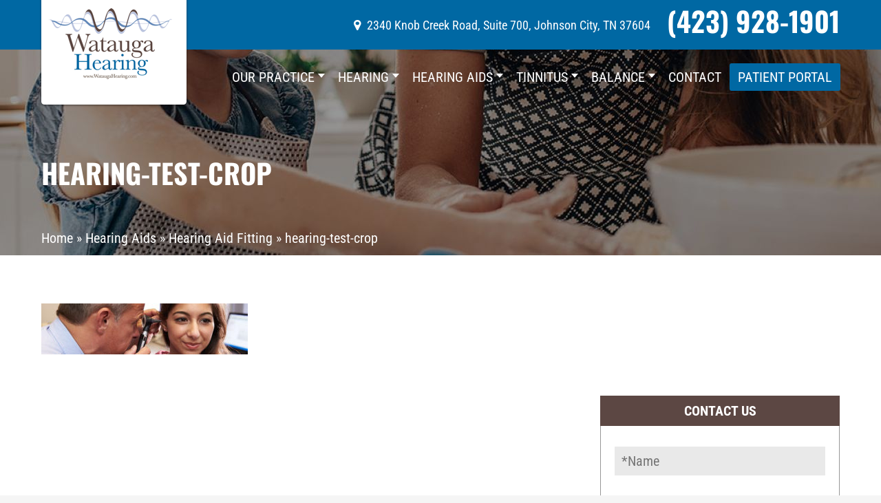

--- FILE ---
content_type: text/html; charset=UTF-8
request_url: https://wataugahearing.com/hearing-aids/hearing-aid-fitting-counseling/hearing-test-crop/
body_size: 24922
content:
<!DOCTYPE html>
<html lang="en-US" class="fuel4 nojs">
<head><meta charset="UTF-8" /><script>if(navigator.userAgent.match(/MSIE|Internet Explorer/i)||navigator.userAgent.match(/Trident\/7\..*?rv:11/i)){var href=document.location.href;if(!href.match(/[?&]nowprocket/)){if(href.indexOf("?")==-1){if(href.indexOf("#")==-1){document.location.href=href+"?nowprocket=1"}else{document.location.href=href.replace("#","?nowprocket=1#")}}else{if(href.indexOf("#")==-1){document.location.href=href+"&nowprocket=1"}else{document.location.href=href.replace("#","&nowprocket=1#")}}}}</script><script>(()=>{class RocketLazyLoadScripts{constructor(){this.v="2.0.4",this.userEvents=["keydown","keyup","mousedown","mouseup","mousemove","mouseover","mouseout","touchmove","touchstart","touchend","touchcancel","wheel","click","dblclick","input"],this.attributeEvents=["onblur","onclick","oncontextmenu","ondblclick","onfocus","onmousedown","onmouseenter","onmouseleave","onmousemove","onmouseout","onmouseover","onmouseup","onmousewheel","onscroll","onsubmit"]}async t(){this.i(),this.o(),/iP(ad|hone)/.test(navigator.userAgent)&&this.h(),this.u(),this.l(this),this.m(),this.k(this),this.p(this),this._(),await Promise.all([this.R(),this.L()]),this.lastBreath=Date.now(),this.S(this),this.P(),this.D(),this.O(),this.M(),await this.C(this.delayedScripts.normal),await this.C(this.delayedScripts.defer),await this.C(this.delayedScripts.async),await this.T(),await this.F(),await this.j(),await this.A(),window.dispatchEvent(new Event("rocket-allScriptsLoaded")),this.everythingLoaded=!0,this.lastTouchEnd&&await new Promise(t=>setTimeout(t,500-Date.now()+this.lastTouchEnd)),this.I(),this.H(),this.U(),this.W()}i(){this.CSPIssue=sessionStorage.getItem("rocketCSPIssue"),document.addEventListener("securitypolicyviolation",t=>{this.CSPIssue||"script-src-elem"!==t.violatedDirective||"data"!==t.blockedURI||(this.CSPIssue=!0,sessionStorage.setItem("rocketCSPIssue",!0))},{isRocket:!0})}o(){window.addEventListener("pageshow",t=>{this.persisted=t.persisted,this.realWindowLoadedFired=!0},{isRocket:!0}),window.addEventListener("pagehide",()=>{this.onFirstUserAction=null},{isRocket:!0})}h(){let t;function e(e){t=e}window.addEventListener("touchstart",e,{isRocket:!0}),window.addEventListener("touchend",function i(o){o.changedTouches[0]&&t.changedTouches[0]&&Math.abs(o.changedTouches[0].pageX-t.changedTouches[0].pageX)<10&&Math.abs(o.changedTouches[0].pageY-t.changedTouches[0].pageY)<10&&o.timeStamp-t.timeStamp<200&&(window.removeEventListener("touchstart",e,{isRocket:!0}),window.removeEventListener("touchend",i,{isRocket:!0}),"INPUT"===o.target.tagName&&"text"===o.target.type||(o.target.dispatchEvent(new TouchEvent("touchend",{target:o.target,bubbles:!0})),o.target.dispatchEvent(new MouseEvent("mouseover",{target:o.target,bubbles:!0})),o.target.dispatchEvent(new PointerEvent("click",{target:o.target,bubbles:!0,cancelable:!0,detail:1,clientX:o.changedTouches[0].clientX,clientY:o.changedTouches[0].clientY})),event.preventDefault()))},{isRocket:!0})}q(t){this.userActionTriggered||("mousemove"!==t.type||this.firstMousemoveIgnored?"keyup"===t.type||"mouseover"===t.type||"mouseout"===t.type||(this.userActionTriggered=!0,this.onFirstUserAction&&this.onFirstUserAction()):this.firstMousemoveIgnored=!0),"click"===t.type&&t.preventDefault(),t.stopPropagation(),t.stopImmediatePropagation(),"touchstart"===this.lastEvent&&"touchend"===t.type&&(this.lastTouchEnd=Date.now()),"click"===t.type&&(this.lastTouchEnd=0),this.lastEvent=t.type,t.composedPath&&t.composedPath()[0].getRootNode()instanceof ShadowRoot&&(t.rocketTarget=t.composedPath()[0]),this.savedUserEvents.push(t)}u(){this.savedUserEvents=[],this.userEventHandler=this.q.bind(this),this.userEvents.forEach(t=>window.addEventListener(t,this.userEventHandler,{passive:!1,isRocket:!0})),document.addEventListener("visibilitychange",this.userEventHandler,{isRocket:!0})}U(){this.userEvents.forEach(t=>window.removeEventListener(t,this.userEventHandler,{passive:!1,isRocket:!0})),document.removeEventListener("visibilitychange",this.userEventHandler,{isRocket:!0}),this.savedUserEvents.forEach(t=>{(t.rocketTarget||t.target).dispatchEvent(new window[t.constructor.name](t.type,t))})}m(){const t="return false",e=Array.from(this.attributeEvents,t=>"data-rocket-"+t),i="["+this.attributeEvents.join("],[")+"]",o="[data-rocket-"+this.attributeEvents.join("],[data-rocket-")+"]",s=(e,i,o)=>{o&&o!==t&&(e.setAttribute("data-rocket-"+i,o),e["rocket"+i]=new Function("event",o),e.setAttribute(i,t))};new MutationObserver(t=>{for(const n of t)"attributes"===n.type&&(n.attributeName.startsWith("data-rocket-")||this.everythingLoaded?n.attributeName.startsWith("data-rocket-")&&this.everythingLoaded&&this.N(n.target,n.attributeName.substring(12)):s(n.target,n.attributeName,n.target.getAttribute(n.attributeName))),"childList"===n.type&&n.addedNodes.forEach(t=>{if(t.nodeType===Node.ELEMENT_NODE)if(this.everythingLoaded)for(const i of[t,...t.querySelectorAll(o)])for(const t of i.getAttributeNames())e.includes(t)&&this.N(i,t.substring(12));else for(const e of[t,...t.querySelectorAll(i)])for(const t of e.getAttributeNames())this.attributeEvents.includes(t)&&s(e,t,e.getAttribute(t))})}).observe(document,{subtree:!0,childList:!0,attributeFilter:[...this.attributeEvents,...e]})}I(){this.attributeEvents.forEach(t=>{document.querySelectorAll("[data-rocket-"+t+"]").forEach(e=>{this.N(e,t)})})}N(t,e){const i=t.getAttribute("data-rocket-"+e);i&&(t.setAttribute(e,i),t.removeAttribute("data-rocket-"+e))}k(t){Object.defineProperty(HTMLElement.prototype,"onclick",{get(){return this.rocketonclick||null},set(e){this.rocketonclick=e,this.setAttribute(t.everythingLoaded?"onclick":"data-rocket-onclick","this.rocketonclick(event)")}})}S(t){function e(e,i){let o=e[i];e[i]=null,Object.defineProperty(e,i,{get:()=>o,set(s){t.everythingLoaded?o=s:e["rocket"+i]=o=s}})}e(document,"onreadystatechange"),e(window,"onload"),e(window,"onpageshow");try{Object.defineProperty(document,"readyState",{get:()=>t.rocketReadyState,set(e){t.rocketReadyState=e},configurable:!0}),document.readyState="loading"}catch(t){console.log("WPRocket DJE readyState conflict, bypassing")}}l(t){this.originalAddEventListener=EventTarget.prototype.addEventListener,this.originalRemoveEventListener=EventTarget.prototype.removeEventListener,this.savedEventListeners=[],EventTarget.prototype.addEventListener=function(e,i,o){o&&o.isRocket||!t.B(e,this)&&!t.userEvents.includes(e)||t.B(e,this)&&!t.userActionTriggered||e.startsWith("rocket-")||t.everythingLoaded?t.originalAddEventListener.call(this,e,i,o):(t.savedEventListeners.push({target:this,remove:!1,type:e,func:i,options:o}),"mouseenter"!==e&&"mouseleave"!==e||t.originalAddEventListener.call(this,e,t.savedUserEvents.push,o))},EventTarget.prototype.removeEventListener=function(e,i,o){o&&o.isRocket||!t.B(e,this)&&!t.userEvents.includes(e)||t.B(e,this)&&!t.userActionTriggered||e.startsWith("rocket-")||t.everythingLoaded?t.originalRemoveEventListener.call(this,e,i,o):t.savedEventListeners.push({target:this,remove:!0,type:e,func:i,options:o})}}J(t,e){this.savedEventListeners=this.savedEventListeners.filter(i=>{let o=i.type,s=i.target||window;return e!==o||t!==s||(this.B(o,s)&&(i.type="rocket-"+o),this.$(i),!1)})}H(){EventTarget.prototype.addEventListener=this.originalAddEventListener,EventTarget.prototype.removeEventListener=this.originalRemoveEventListener,this.savedEventListeners.forEach(t=>this.$(t))}$(t){t.remove?this.originalRemoveEventListener.call(t.target,t.type,t.func,t.options):this.originalAddEventListener.call(t.target,t.type,t.func,t.options)}p(t){let e;function i(e){return t.everythingLoaded?e:e.split(" ").map(t=>"load"===t||t.startsWith("load.")?"rocket-jquery-load":t).join(" ")}function o(o){function s(e){const s=o.fn[e];o.fn[e]=o.fn.init.prototype[e]=function(){return this[0]===window&&t.userActionTriggered&&("string"==typeof arguments[0]||arguments[0]instanceof String?arguments[0]=i(arguments[0]):"object"==typeof arguments[0]&&Object.keys(arguments[0]).forEach(t=>{const e=arguments[0][t];delete arguments[0][t],arguments[0][i(t)]=e})),s.apply(this,arguments),this}}if(o&&o.fn&&!t.allJQueries.includes(o)){const e={DOMContentLoaded:[],"rocket-DOMContentLoaded":[]};for(const t in e)document.addEventListener(t,()=>{e[t].forEach(t=>t())},{isRocket:!0});o.fn.ready=o.fn.init.prototype.ready=function(i){function s(){parseInt(o.fn.jquery)>2?setTimeout(()=>i.bind(document)(o)):i.bind(document)(o)}return"function"==typeof i&&(t.realDomReadyFired?!t.userActionTriggered||t.fauxDomReadyFired?s():e["rocket-DOMContentLoaded"].push(s):e.DOMContentLoaded.push(s)),o([])},s("on"),s("one"),s("off"),t.allJQueries.push(o)}e=o}t.allJQueries=[],o(window.jQuery),Object.defineProperty(window,"jQuery",{get:()=>e,set(t){o(t)}})}P(){const t=new Map;document.write=document.writeln=function(e){const i=document.currentScript,o=document.createRange(),s=i.parentElement;let n=t.get(i);void 0===n&&(n=i.nextSibling,t.set(i,n));const c=document.createDocumentFragment();o.setStart(c,0),c.appendChild(o.createContextualFragment(e)),s.insertBefore(c,n)}}async R(){return new Promise(t=>{this.userActionTriggered?t():this.onFirstUserAction=t})}async L(){return new Promise(t=>{document.addEventListener("DOMContentLoaded",()=>{this.realDomReadyFired=!0,t()},{isRocket:!0})})}async j(){return this.realWindowLoadedFired?Promise.resolve():new Promise(t=>{window.addEventListener("load",t,{isRocket:!0})})}M(){this.pendingScripts=[];this.scriptsMutationObserver=new MutationObserver(t=>{for(const e of t)e.addedNodes.forEach(t=>{"SCRIPT"!==t.tagName||t.noModule||t.isWPRocket||this.pendingScripts.push({script:t,promise:new Promise(e=>{const i=()=>{const i=this.pendingScripts.findIndex(e=>e.script===t);i>=0&&this.pendingScripts.splice(i,1),e()};t.addEventListener("load",i,{isRocket:!0}),t.addEventListener("error",i,{isRocket:!0}),setTimeout(i,1e3)})})})}),this.scriptsMutationObserver.observe(document,{childList:!0,subtree:!0})}async F(){await this.X(),this.pendingScripts.length?(await this.pendingScripts[0].promise,await this.F()):this.scriptsMutationObserver.disconnect()}D(){this.delayedScripts={normal:[],async:[],defer:[]},document.querySelectorAll("script[type$=rocketlazyloadscript]").forEach(t=>{t.hasAttribute("data-rocket-src")?t.hasAttribute("async")&&!1!==t.async?this.delayedScripts.async.push(t):t.hasAttribute("defer")&&!1!==t.defer||"module"===t.getAttribute("data-rocket-type")?this.delayedScripts.defer.push(t):this.delayedScripts.normal.push(t):this.delayedScripts.normal.push(t)})}async _(){await this.L();let t=[];document.querySelectorAll("script[type$=rocketlazyloadscript][data-rocket-src]").forEach(e=>{let i=e.getAttribute("data-rocket-src");if(i&&!i.startsWith("data:")){i.startsWith("//")&&(i=location.protocol+i);try{const o=new URL(i).origin;o!==location.origin&&t.push({src:o,crossOrigin:e.crossOrigin||"module"===e.getAttribute("data-rocket-type")})}catch(t){}}}),t=[...new Map(t.map(t=>[JSON.stringify(t),t])).values()],this.Y(t,"preconnect")}async G(t){if(await this.K(),!0!==t.noModule||!("noModule"in HTMLScriptElement.prototype))return new Promise(e=>{let i;function o(){(i||t).setAttribute("data-rocket-status","executed"),e()}try{if(navigator.userAgent.includes("Firefox/")||""===navigator.vendor||this.CSPIssue)i=document.createElement("script"),[...t.attributes].forEach(t=>{let e=t.nodeName;"type"!==e&&("data-rocket-type"===e&&(e="type"),"data-rocket-src"===e&&(e="src"),i.setAttribute(e,t.nodeValue))}),t.text&&(i.text=t.text),t.nonce&&(i.nonce=t.nonce),i.hasAttribute("src")?(i.addEventListener("load",o,{isRocket:!0}),i.addEventListener("error",()=>{i.setAttribute("data-rocket-status","failed-network"),e()},{isRocket:!0}),setTimeout(()=>{i.isConnected||e()},1)):(i.text=t.text,o()),i.isWPRocket=!0,t.parentNode.replaceChild(i,t);else{const i=t.getAttribute("data-rocket-type"),s=t.getAttribute("data-rocket-src");i?(t.type=i,t.removeAttribute("data-rocket-type")):t.removeAttribute("type"),t.addEventListener("load",o,{isRocket:!0}),t.addEventListener("error",i=>{this.CSPIssue&&i.target.src.startsWith("data:")?(console.log("WPRocket: CSP fallback activated"),t.removeAttribute("src"),this.G(t).then(e)):(t.setAttribute("data-rocket-status","failed-network"),e())},{isRocket:!0}),s?(t.fetchPriority="high",t.removeAttribute("data-rocket-src"),t.src=s):t.src="data:text/javascript;base64,"+window.btoa(unescape(encodeURIComponent(t.text)))}}catch(i){t.setAttribute("data-rocket-status","failed-transform"),e()}});t.setAttribute("data-rocket-status","skipped")}async C(t){const e=t.shift();return e?(e.isConnected&&await this.G(e),this.C(t)):Promise.resolve()}O(){this.Y([...this.delayedScripts.normal,...this.delayedScripts.defer,...this.delayedScripts.async],"preload")}Y(t,e){this.trash=this.trash||[];let i=!0;var o=document.createDocumentFragment();t.forEach(t=>{const s=t.getAttribute&&t.getAttribute("data-rocket-src")||t.src;if(s&&!s.startsWith("data:")){const n=document.createElement("link");n.href=s,n.rel=e,"preconnect"!==e&&(n.as="script",n.fetchPriority=i?"high":"low"),t.getAttribute&&"module"===t.getAttribute("data-rocket-type")&&(n.crossOrigin=!0),t.crossOrigin&&(n.crossOrigin=t.crossOrigin),t.integrity&&(n.integrity=t.integrity),t.nonce&&(n.nonce=t.nonce),o.appendChild(n),this.trash.push(n),i=!1}}),document.head.appendChild(o)}W(){this.trash.forEach(t=>t.remove())}async T(){try{document.readyState="interactive"}catch(t){}this.fauxDomReadyFired=!0;try{await this.K(),this.J(document,"readystatechange"),document.dispatchEvent(new Event("rocket-readystatechange")),await this.K(),document.rocketonreadystatechange&&document.rocketonreadystatechange(),await this.K(),this.J(document,"DOMContentLoaded"),document.dispatchEvent(new Event("rocket-DOMContentLoaded")),await this.K(),this.J(window,"DOMContentLoaded"),window.dispatchEvent(new Event("rocket-DOMContentLoaded"))}catch(t){console.error(t)}}async A(){try{document.readyState="complete"}catch(t){}try{await this.K(),this.J(document,"readystatechange"),document.dispatchEvent(new Event("rocket-readystatechange")),await this.K(),document.rocketonreadystatechange&&document.rocketonreadystatechange(),await this.K(),this.J(window,"load"),window.dispatchEvent(new Event("rocket-load")),await this.K(),window.rocketonload&&window.rocketonload(),await this.K(),this.allJQueries.forEach(t=>t(window).trigger("rocket-jquery-load")),await this.K(),this.J(window,"pageshow");const t=new Event("rocket-pageshow");t.persisted=this.persisted,window.dispatchEvent(t),await this.K(),window.rocketonpageshow&&window.rocketonpageshow({persisted:this.persisted})}catch(t){console.error(t)}}async K(){Date.now()-this.lastBreath>45&&(await this.X(),this.lastBreath=Date.now())}async X(){return document.hidden?new Promise(t=>setTimeout(t)):new Promise(t=>requestAnimationFrame(t))}B(t,e){return e===document&&"readystatechange"===t||(e===document&&"DOMContentLoaded"===t||(e===window&&"DOMContentLoaded"===t||(e===window&&"load"===t||e===window&&"pageshow"===t)))}static run(){(new RocketLazyLoadScripts).t()}}RocketLazyLoadScripts.run()})();</script>


<meta name="viewport" content="width=device-width" />

<meta name="theme-color" content="" />

<meta name='robots' content='index, follow, max-image-preview:large, max-snippet:-1, max-video-preview:-1' />

	<!-- This site is optimized with the Yoast SEO plugin v26.8 - https://yoast.com/product/yoast-seo-wordpress/ -->
	<title>hearing-test-crop - Watauga Hearing</title>
<link crossorigin data-rocket-preload as="font" href="https://wataugahearing.com/wp-content/cache/fonts/1/google-fonts/fonts/s/robotocondensed/v31/ieVl2ZhZI2eCN5jzbjEETS9weq8-19K7DQ.woff2" rel="preload">
<link crossorigin data-rocket-preload as="font" href="https://wataugahearing.com/wp-content/cache/fonts/1/google-fonts/fonts/s/oswald/v57/TK3IWkUHHAIjg75cFRf3bXL8LICs1_Fv40pKlN4NNSeSASz7FmlWHYg.woff2" rel="preload">
<style id="rocket-critical-css">#plvt-view-transitions-inline-css</style>
<style id="wpr-usedcss">img:is([sizes=auto i],[sizes^="auto," i]){contain-intrinsic-size:3000px 1500px}:root{--wp-block-synced-color:#7a00df;--wp-block-synced-color--rgb:122,0,223;--wp-bound-block-color:var(--wp-block-synced-color);--wp-editor-canvas-background:#ddd;--wp-admin-theme-color:#007cba;--wp-admin-theme-color--rgb:0,124,186;--wp-admin-theme-color-darker-10:#006ba1;--wp-admin-theme-color-darker-10--rgb:0,107,160.5;--wp-admin-theme-color-darker-20:#005a87;--wp-admin-theme-color-darker-20--rgb:0,90,135;--wp-admin-border-width-focus:2px}@media (min-resolution:192dpi){:root{--wp-admin-border-width-focus:1.5px}}:root{--wp--preset--font-size--normal:16px;--wp--preset--font-size--huge:42px}html :where(.has-border-color){border-style:solid}html :where([style*=border-top-color]){border-top-style:solid}html :where([style*=border-right-color]){border-right-style:solid}html :where([style*=border-bottom-color]){border-bottom-style:solid}html :where([style*=border-left-color]){border-left-style:solid}html :where([style*=border-width]){border-style:solid}html :where([style*=border-top-width]){border-top-style:solid}html :where([style*=border-right-width]){border-right-style:solid}html :where([style*=border-bottom-width]){border-bottom-style:solid}html :where([style*=border-left-width]){border-left-style:solid}html :where(img[class*=wp-image-]){height:auto;max-width:100%}:where(figure){margin:0 0 1em}html :where(.is-position-sticky){--wp-admin--admin-bar--position-offset:var(--wp-admin--admin-bar--height,0px)}@media screen and (max-width:600px){html :where(.is-position-sticky){--wp-admin--admin-bar--position-offset:0px}}:root{--wp--preset--aspect-ratio--square:1;--wp--preset--aspect-ratio--4-3:4/3;--wp--preset--aspect-ratio--3-4:3/4;--wp--preset--aspect-ratio--3-2:3/2;--wp--preset--aspect-ratio--2-3:2/3;--wp--preset--aspect-ratio--16-9:16/9;--wp--preset--aspect-ratio--9-16:9/16;--wp--preset--color--black:#000000;--wp--preset--color--cyan-bluish-gray:#abb8c3;--wp--preset--color--white:#ffffff;--wp--preset--color--pale-pink:#f78da7;--wp--preset--color--vivid-red:#cf2e2e;--wp--preset--color--luminous-vivid-orange:#ff6900;--wp--preset--color--luminous-vivid-amber:#fcb900;--wp--preset--color--light-green-cyan:#7bdcb5;--wp--preset--color--vivid-green-cyan:#00d084;--wp--preset--color--pale-cyan-blue:#8ed1fc;--wp--preset--color--vivid-cyan-blue:#0693e3;--wp--preset--color--vivid-purple:#9b51e0;--wp--preset--gradient--vivid-cyan-blue-to-vivid-purple:linear-gradient(135deg,rgb(6, 147, 227) 0%,rgb(155, 81, 224) 100%);--wp--preset--gradient--light-green-cyan-to-vivid-green-cyan:linear-gradient(135deg,rgb(122, 220, 180) 0%,rgb(0, 208, 130) 100%);--wp--preset--gradient--luminous-vivid-amber-to-luminous-vivid-orange:linear-gradient(135deg,rgb(252, 185, 0) 0%,rgb(255, 105, 0) 100%);--wp--preset--gradient--luminous-vivid-orange-to-vivid-red:linear-gradient(135deg,rgb(255, 105, 0) 0%,rgb(207, 46, 46) 100%);--wp--preset--gradient--very-light-gray-to-cyan-bluish-gray:linear-gradient(135deg,rgb(238, 238, 238) 0%,rgb(169, 184, 195) 100%);--wp--preset--gradient--cool-to-warm-spectrum:linear-gradient(135deg,rgb(74, 234, 220) 0%,rgb(151, 120, 209) 20%,rgb(207, 42, 186) 40%,rgb(238, 44, 130) 60%,rgb(251, 105, 98) 80%,rgb(254, 248, 76) 100%);--wp--preset--gradient--blush-light-purple:linear-gradient(135deg,rgb(255, 206, 236) 0%,rgb(152, 150, 240) 100%);--wp--preset--gradient--blush-bordeaux:linear-gradient(135deg,rgb(254, 205, 165) 0%,rgb(254, 45, 45) 50%,rgb(107, 0, 62) 100%);--wp--preset--gradient--luminous-dusk:linear-gradient(135deg,rgb(255, 203, 112) 0%,rgb(199, 81, 192) 50%,rgb(65, 88, 208) 100%);--wp--preset--gradient--pale-ocean:linear-gradient(135deg,rgb(255, 245, 203) 0%,rgb(182, 227, 212) 50%,rgb(51, 167, 181) 100%);--wp--preset--gradient--electric-grass:linear-gradient(135deg,rgb(202, 248, 128) 0%,rgb(113, 206, 126) 100%);--wp--preset--gradient--midnight:linear-gradient(135deg,rgb(2, 3, 129) 0%,rgb(40, 116, 252) 100%);--wp--preset--font-size--small:13px;--wp--preset--font-size--medium:20px;--wp--preset--font-size--large:36px;--wp--preset--font-size--x-large:42px;--wp--preset--spacing--20:0.44rem;--wp--preset--spacing--30:0.67rem;--wp--preset--spacing--40:1rem;--wp--preset--spacing--50:1.5rem;--wp--preset--spacing--60:2.25rem;--wp--preset--spacing--70:3.38rem;--wp--preset--spacing--80:5.06rem;--wp--preset--shadow--natural:6px 6px 9px rgba(0, 0, 0, .2);--wp--preset--shadow--deep:12px 12px 50px rgba(0, 0, 0, .4);--wp--preset--shadow--sharp:6px 6px 0px rgba(0, 0, 0, .2);--wp--preset--shadow--outlined:6px 6px 0px -3px rgb(255, 255, 255),6px 6px rgb(0, 0, 0);--wp--preset--shadow--crisp:6px 6px 0px rgb(0, 0, 0)}:where(.is-layout-flex){gap:.5em}:where(.is-layout-grid){gap:.5em}:where(.wp-block-columns.is-layout-flex){gap:2em}:where(.wp-block-columns.is-layout-grid){gap:2em}:where(.wp-block-post-template.is-layout-flex){gap:1.25em}:where(.wp-block-post-template.is-layout-grid){gap:1.25em}@font-face{font-display:swap;font-family:FontAwesome;src:url('https://maxcdn.bootstrapcdn.com/font-awesome/4.7.0/fonts/fontawesome-webfont.eot?v=4.7.0');src:url('https://maxcdn.bootstrapcdn.com/font-awesome/4.7.0/fonts/fontawesome-webfont.eot?#iefix&v=4.7.0') format('embedded-opentype'),url('https://maxcdn.bootstrapcdn.com/font-awesome/4.7.0/fonts/fontawesome-webfont.woff2?v=4.7.0') format('woff2'),url('https://maxcdn.bootstrapcdn.com/font-awesome/4.7.0/fonts/fontawesome-webfont.woff?v=4.7.0') format('woff'),url('https://maxcdn.bootstrapcdn.com/font-awesome/4.7.0/fonts/fontawesome-webfont.ttf?v=4.7.0') format('truetype'),url('https://maxcdn.bootstrapcdn.com/font-awesome/4.7.0/fonts/fontawesome-webfont.svg?v=4.7.0#fontawesomeregular') format('svg');font-weight:400;font-style:normal}.modal{position:fixed;top:0;right:0;bottom:0;left:0;z-index:9999;margin:auto;height:0;background:rgba(0,0,0,0);-webkit-transition:background .5s,height 0s .5s;transition:background .5s,height 0s .5s}.modal.m-active{height:100%;background:rgba(0,0,0,.4);-webkit-transition:background .5s;transition:background .5s}.modal-close{position:absolute;top:.4em;right:.5em;color:#ccc}@media only screen and (min-width:46.5em){.modal{overflow:hidden;height:0;background:rgba(0,0,0,.4);opacity:0;-webkit-transition:opacity .5s,height 0s .5s;transition:opacity .5s,height 0s .5s}.modal.m-active{height:100%;background:rgba(0,0,0,.4);opacity:1;-webkit-transition:opacity .5s;transition:opacity .5s}.modal-close{position:absolute;right:.5em}}@font-face{font-display:swap;font-family:Oswald;font-style:normal;font-weight:400;src:url(https://wataugahearing.com/wp-content/cache/fonts/1/google-fonts/fonts/s/oswald/v57/TK3IWkUHHAIjg75cFRf3bXL8LICs1_Fv40pKlN4NNSeSASz7FmlWHYg.woff2) format('woff2');unicode-range:U+0000-00FF,U+0131,U+0152-0153,U+02BB-02BC,U+02C6,U+02DA,U+02DC,U+0304,U+0308,U+0329,U+2000-206F,U+20AC,U+2122,U+2191,U+2193,U+2212,U+2215,U+FEFF,U+FFFD}@font-face{font-display:swap;font-family:Oswald;font-style:normal;font-weight:700;src:url(https://wataugahearing.com/wp-content/cache/fonts/1/google-fonts/fonts/s/oswald/v57/TK3IWkUHHAIjg75cFRf3bXL8LICs1_Fv40pKlN4NNSeSASz7FmlWHYg.woff2) format('woff2');unicode-range:U+0000-00FF,U+0131,U+0152-0153,U+02BB-02BC,U+02C6,U+02DA,U+02DC,U+0304,U+0308,U+0329,U+2000-206F,U+20AC,U+2122,U+2191,U+2193,U+2212,U+2215,U+FEFF,U+FFFD}@font-face{font-display:swap;font-family:'Roboto Condensed';font-style:normal;font-weight:400;src:url(https://wataugahearing.com/wp-content/cache/fonts/1/google-fonts/fonts/s/robotocondensed/v31/ieVl2ZhZI2eCN5jzbjEETS9weq8-19K7DQ.woff2) format('woff2');unicode-range:U+0000-00FF,U+0131,U+0152-0153,U+02BB-02BC,U+02C6,U+02DA,U+02DC,U+0304,U+0308,U+0329,U+2000-206F,U+20AC,U+2122,U+2191,U+2193,U+2212,U+2215,U+FEFF,U+FFFD}@font-face{font-display:swap;font-family:'Roboto Condensed';font-style:normal;font-weight:700;src:url(https://wataugahearing.com/wp-content/cache/fonts/1/google-fonts/fonts/s/robotocondensed/v31/ieVl2ZhZI2eCN5jzbjEETS9weq8-19K7DQ.woff2) format('woff2');unicode-range:U+0000-00FF,U+0131,U+0152-0153,U+02BB-02BC,U+02C6,U+02DA,U+02DC,U+0304,U+0308,U+0329,U+2000-206F,U+20AC,U+2122,U+2191,U+2193,U+2212,U+2215,U+FEFF,U+FFFD}@font-face{font-display:swap;font-family:FontAwesome;src:url('https://wataugahearing.com/wp-content/themes/fuel/fonts/fontawesome-webfont.eot?v=4.7.0');src:url('https://wataugahearing.com/wp-content/themes/fuel/fonts/fontawesome-webfont.eot?#iefix&v=4.7.0') format('embedded-opentype'),url('https://wataugahearing.com/wp-content/themes/fuel/fonts/fontawesome-webfont.woff2?v=4.7.0') format('woff2'),url('https://wataugahearing.com/wp-content/themes/fuel/fonts/fontawesome-webfont.woff?v=4.7.0') format('woff'),url('https://wataugahearing.com/wp-content/themes/fuel/fonts/fontawesome-webfont.ttf?v=4.7.0') format('truetype'),url('https://wataugahearing.com/wp-content/themes/fuel/fonts/fontawesome-webfont.svg?v=4.7.0#fontawesomeregular') format('svg');font-weight:400;font-style:normal}.fa{display:inline-block;font:14px/1 FontAwesome;font-size:inherit;text-rendering:auto;-webkit-font-smoothing:antialiased;-moz-osx-font-smoothing:grayscale}.fa-times:before{content:"\f00d"}.fa-map-marker:before{content:"\f041"}.fa-facebook-square:before{content:"\f082"}.fa-phone:before{content:"\f095"}.fa-bars:before{content:"\f0c9"}.fa-info:before{content:"\f129"}*,:after,:before{-ms-box-sizing:border-box;-webkit-box-sizing:border-box;box-sizing:border-box;-webkit-font-smoothing:antialiased;-moz-osx-font-smoothing:grayscale}html{-ms-box-sizing:border-box;-webkit-box-sizing:border-box;box-sizing:border-box;font-family:sans-serif;font-size:100%;-ms-text-size-adjust:100%;-webkit-text-size-adjust:100%;line-height:1.5}a,article,aside,body,button,div,fieldset,footer,form,h1,h2,header,i,iframe,img,input,legend,li,main,menu,nav,object,optgroup,option,p,section,select,span,strong,table,tbody,textarea,tr,ul,video{vertical-align:top;margin:0;border:0;padding:0;font-family:inherit;font-size:1em;line-height:inherit;text-transform:none;color:inherit;background:0 0;overflow:visible;outline:0}article,aside,div,fieldset,footer,form,h1,h2,header,iframe,legend,main,menu,nav,p,section,ul{display:block}img,object,video{display:inline-block}svg:not(:root){overflow:hidden}[hidden],template{display:none}textarea{overflow:auto;resize:vertical}button,input[type=button],input[type=reset],input[type=submit]{-webkit-appearance:button;cursor:pointer}button[disabled],input[disabled]{cursor:default}[type=button]::-moz-focus-inner,[type=reset]::-moz-focus-inner,[type=submit]::-moz-focus-inner,button::-moz-focus-inner{border-style:none;padding:0}[type=button]:-moz-focusring,[type=reset]:-moz-focusring,[type=submit]:-moz-focusring,button:-moz-focusring{outline:ButtonText dotted 1px}[type=number]::-webkit-inner-spin-button,[type=number]::-webkit-outer-spin-button{height:auto}::-webkit-file-upload-button{-webkit-appearance:button;font:inherit}a{background-color:transparent;-webkit-text-decoration-skip:objects}a:active,a:hover{outline-width:0}a:focus{outline:dotted thin}html{font-size:125%;-webkit-overflow-scrolling:touch}body{position:relative;font-size:1em;line-height:1.5;background:#f5f5f5}iframe,img,object,video{vertical-align:middle;max-width:100%}img{height:auto}iframe{margin:0 auto 1.5em}h1,h2{margin:1em 0 .5em;line-height:normal;font-weight:700}h1{font-size:2em}h2{font-size:1.75em}p{margin:0 0 1em}ul{margin:0 0 1.5em 2.5em}li>ul{margin:0 0 0 1.5em}li{margin:0 0 .5em}table{margin:0 0 1.5em;border-collapse:separate;border-spacing:0;width:100%}a{text-decoration:none;-webkit-transition:.3s;transition:all .3s ease}strong{font-weight:700}i{font-style:italic}.widget{display:block;margin:0 0 1.5em}.entry-by,.entry-meta{display:none}.breakpoint{display:none;position:relative;z-index:0}.clear:after,.contain:after{content:'';display:block;visibility:hidden;clear:both;height:0}.contain{display:block;position:relative;margin:auto;padding:0 1.5rem;width:100%}.button{display:inline-block;vertical-align:middle;border-radius:.25em;padding:.5em 1em;font-size:1em;font-weight:700;line-height:normal;text-align:center;text-decoration:none;cursor:pointer;-webkit-transition:.3s;transition:all .3s}.button:active,.button:focus,.button:hover{text-decoration:none;outline:0}.skip-to-content{display:block;position:absolute;top:-1000rem;left:1em;z-index:99999;box-shadow:1px 1px .2em rgba(0,0,0,.5);-webkit-transition:none;transition:none;background:#fff;padding:.5rem}.skip-to-content:focus{top:1em}#wrapper{margin:auto;max-width:96rem;background:#fff}#wrapper,#wrapper>*{width:100%}.captcha-image{display:block;text-align:center}.captcha-image .cf7ic_instructions{display:block;margin-bottom:0}.captcha-image .cf7ic_instructions span{font-weight:700;color:#0068b3}.captcha-image svg{margin:0 .3em;padding:0;width:1em;height:1em;font-size:2.25em;-webkit-transition:.4s linear;transition:all .4s linear}.captcha-image label{display:inline-block}.captcha-image label>input{position:absolute;width:0;height:0;visibility:hidden}.captcha-image label>input+svg{border:2px solid transparent;cursor:pointer}.captcha-image label>input:checked+svg{color:#0068b3}.captcha-image svg:hover{color:#0068b3}.kc_captcha span.wpcf7-not-valid-tip{display:inline-block;margin-top:-1.25em;padding:0 1.25em}.fuel-rating{display:inline-block;direction:rtl;text-align:center;line-height:1}.fuel-rating i{font-size:2em}.fuel-rating i{display:inline-block;margin:.25em .1em;width:1em;height:1em}.fuel-rating label{display:inline-block}.fuel-rating label>input{display:none}.fuel-rating label>input+i{border:2px solid transparent;cursor:pointer}.fuel-rating label>input:checked+i{color:gold}.fuel-rating:hover i{-webkit-transition:.2s linear;transition:all .2s linear}.fuel-rating:hover .checked~label i,.fuel-rating:hover label>input:checked+i{color:#888}.fuel-rating label i:hover{color:gold!important;-webkit-transform:scale(1.4);transform:scale(1.4)}.fuel-rating label:hover~label i{color:gold!important}.fuel-rating .checked~label i{color:gold}.toggler{border-radius:.2em .2em 0 0;margin:.5em 0 0;border:1px solid #4a4a4a;border-bottom-color:#333;padding:.2em 1em .3em;color:#fff;background:#4a4a4a;cursor:pointer;-webkit-transition:background-color .4s,color .4s;transition:background-color .4s ease,color .4s ease}.toggler:hover{border:1px solid #4a4a4a;color:#4a4a4a;background:0 0}.toggler svg{width:1em;height:1em;position:relative;top:4px;left:-.5em;-webkit-transition:transform .4s;-webkit-transform:all .4s ease;transform:all .4s ease}.toggler.js-active svg{-webkit-transform:rotate(-180deg);transform:rotate(-180deg)}.toggle{display:none;margin-bottom:1em;border:1px solid #4a4a4a;border-top:0;border-radius:0 0 .2em .2em;padding:1em 1em 0;box-shadow:0 1px 1px rgba(0,0,0,.05)}@media only screen and (max-width:68.49em){.menu-buttons{display:flex;flex-flow:row nowrap;justify-content:center;position:fixed;right:0;bottom:0;left:0;z-index:999;margin-bottom:-100em;padding-bottom:100em;width:100%}.menu-button{display:block;flex:0 1 auto;border-left:1px solid rgba(255,255,255,.2);padding:.6em 0;width:8em;line-height:1;text-align:center}.menu-button:first-child{border-left:0}.menu-button-icon{display:block;margin-bottom:.25em;font-size:1.1em}.menu-button-label{display:block;font-size:.6em}.menu-close{display:none}.menu-buttons .js-activate.js-active{display:none}.menu-buttons .js-deactivate.js-active{display:block}.menu-tab{position:fixed;top:100%;right:0;bottom:0;left:0;z-index:998;padding:1em 0 5em;overflow:auto;transition:top .7s}.menu-tab.js-active,.menu-tab:target{top:0}#primary-menu,#primary-menu ul{position:relative;z-index:2;margin:0;padding:0;list-style:none}#primary-menu li{position:relative;z-index:1;margin:0;padding:0;list-style:none}#primary-menu a{display:block;position:relative;padding:.5em 2.5em .5em 1.5em}#primary-menu .menu-item-has-children>a:after{content:'';position:absolute;top:1.05em;right:1.5em;border-style:solid;border-color:transparent;border-width:.5em .4em 0;-webkit-transition:.2s;transition:all .2s}#primary-menu .js-active>a:after{-webkit-transform:rotate(-180deg);transform:rotate(-180deg)}#primary-menu ul li{overflow:hidden;max-height:0;-webkit-transition:max-height .5s;transition:max-height .5s}#primary-menu ul a{padding-left:2.5em}#primary-menu ul ul a{padding-left:3.5em}#primary-menu ul ul ul a{padding-left:4.5em}#primary-menu .js-active>ul>li{max-height:5em}#primary-menu .js-active>ul>.js-active{max-height:100em;-webkit-transition:max-height .5s;transition:max-height .5s}.nojs #primary-menu ul li{max-height:none}.nojs #primary-menu .menu-item-has-children>a:after{display:none}}@media only screen and (min-width:68.5em){.menu-buttons{display:none}#menu{position:relative;z-index:999}#primary-menu,#primary-menu ul{margin:0;padding:0;list-style:none}#primary-menu li{display:block;position:relative;z-index:4;margin:0;padding:0;list-style:none;-webkit-column-break-inside:avoid;page-break-inside:avoid;break-inside:avoid}#primary-menu a{display:block;position:relative;padding:.5em 1em;text-align:left}#primary-menu{display:flex;flex-flow:row wrap;justify-content:center;position:relative;text-align:center}#primary-menu>.menu-item-has-children>a{outline:0}#primary-menu>.menu-item-has-children>a:before{content:'';position:absolute;top:100%;left:50%;z-index:11;margin-left:-1rem;width:2rem;height:1rem;background-position:top center;background-position:no-repeat;background-size:2rem 1rem}#primary-menu>.menu-item-has-children>a:after{content:'';display:inline-block;vertical-align:top;margin:.55em 0 0 .5em;border-style:solid;border-color:transparent;border-width:.3em .25em 0;-webkit-transition:.2s;transition:all .2s}#primary-menu>.menu-item-has-children>ul{position:absolute;top:calc(100% + 1rem);left:50%;z-index:10;margin-left:-6.5rem;padding:1rem 0;width:13rem;max-height:25rem;-webkit-box-shadow:.05em .05em .25em rgba(0,0,0,.2);box-shadow:.05rem .05rem .25rem rgba(0,0,0,.2)}#primary-menu ul a{padding:.5em 1.5em;font-size:.9em}#primary-menu .js-active,.nojs #primary-menu>li:hover{z-index:5}#primary-menu>.js-active>a:after,.nojs #primary-menu>li:hover>a:after{-webkit-transform:rotate(-180deg);transform:rotate(-180deg)}#primary-menu>.menu-item-has-children>a:before,#primary-menu>.menu-item-has-children>ul{opacity:0;transform:scale(.7);transform-origin:50% 0;-webkit-transition:transform .5s,opacity .3s;transition:transform .5s,opacity .3s;pointer-events:none}#primary-menu>.menu-item-has-children>a:before{transform-origin:50% 100%}#primary-menu>.js-active>a:before,#primary-menu>.js-active>ul,.nojs #primary-menu>.menu-item-has-children:hover>a:before,.nojs #primary-menu>li:hover>ul{transform:scale(1);opacity:1;-webkit-transition:transform .5s,opacity .3s .2s;transition:transform .5s,opacity .3s .2s;pointer-events:auto}#primary-menu>.menu-col-2>ul{margin-left:-13rem;width:26rem}#primary-menu .menu-span-2>ul{column-count:2;column-gap:1rem}}@media print{@page{margin:.5cm}*{background:0 0!important;color:#000!important;text-shadow:none!important;-webkit-filter:none!important;filter:none!important;-ms-filter:none!important}a,a:visited{color:#444!important;text-decoration:underline}img,tr{page-break-inside:avoid}img{max-width:100%!important}h1,h2,p{orphans:3;widows:3}h1,h2{page-break-after:avoid}#footer,#header,#primary-menu,.menu-buttons{display:none}.contain{padding-left:0;padding-right:0;max-width:none}}body{font-family:Arial,sans-serif;color:#4a4a4a}h1,h2{font-size:1em}p{color:#4a4a4a;font-family:'Roboto Condensed',sans-serif;font-size:1em;line-height:1.6em}ul{color:#4a4a4a;font-family:'Roboto Condensed',sans-serif;font-size:1em;line-height:1.6em}a{color:#0068a3}a:hover{color:#0068a3;text-decoration:underline}.contain{padding:0 1.5rem}.button{color:#fff;background:#000}.button:active,.button:focus,.button:hover{color:#fff;background:#333}.entry-content h2{font-family:Oswald,sans-serif;font-weight:400;margin-bottom:22px;font-size:1.2em}span.wpcf7-not-valid-tip{padding:.25em .75em;font-size:.9em;color:#fff;background:#5c4743}.kc_captcha span.wpcf7-not-valid-tip{margin-top:0}.wpcf7 .wpcf7-response-output{margin:0;border:0;border-top:3px solid #fff;padding:.5em 1em;font-size:1em;line-height:normal;color:#fff;background:#5c4743}.kc_captcha .wpcf7-not-valid .captcha-image{border:1px solid red}#header{height:240px;background:url(https://wataugahearing.com/wp-content/themes/fuel-junior/images/header-348.jpg) no-repeat;background-position:center top}.blue-banner{height:34px;background:#0068a3}.logo{width:90%;position:absolute;top:15px;left:10px;z-index:997}.logo-contain{height:155px;width:211px;border-radius:0 0 4.55px 4.55px;box-shadow:0 1px 3px 0 rgba(0,0,0,.5);background-color:#fff;position:absolute;top:0;left:0;right:0;margin-left:auto;margin-right:auto;display:block;margin-top:-35px;padding-top:20px}.main-breadcrumbs{margin-top:100px;font-family:"Roboto Condensed"}.main-header{margin-top:-150px;color:#0068a3}.main-header a{color:#0068a3}.main-title{text-transform:uppercase;color:#fff;margin-top:3.75em;text-align:center;font-family:Oswald,sans-serif}.entry-wrapper{margin-top:1.5em}.headder-loc{display:none}#footer{background:0 0;color:#4a4a4a;font-family:"Roboto Condensed";line-height:1.2em;font-weight:400;padding-bottom:5em}#footer h2{text-transform:uppercase;font-weight:700;padding-top:1.5em;margin-bottom:1.75em}.footer-heading{text-transform:uppercase;font-weight:700;padding-top:1.5em;margin-bottom:1.75em;display:block}#footer a{color:#4a4a4a}#footer a:hover{text-decoration:underline}#footer ul{margin:0 0 1.5em}#footer ul{list-style:none}#footer-line{margin:1em 0;border-top:3px solid #4a4a4a;display:none}.copyright{color:#4a4a4a}.fb{text-transform:uppercase}.fa-facebook-square::before{line-height:inherit}.front-page-request-appt{min-height:70px;background:#0068a3;font-family:Oswald;font-size:.9em;line-height:1.3em;text-align:center;padding-top:1em;background:url(https://wataugahearing.com/wp-content/themes/fuel-junior/images/wave-color-crop-160-op-45.png) no-repeat #0068a3;background-position:center center}.front-page-request-appt a{color:#fff}.footer-lines{display:none}.location-address{display:inline-block}.affiliated{color:#0068a3;display:block;margin-top:2em}.footer-social .read-more{border:1px solid #0068a3;color:#0068a3!important}.footer-social .read-more:hover{color:#fff!important}.entry-content{margin-bottom:2em}.read-more{color:#0068a3;font-family:"Roboto Condensed";font-size:.9em;line-height:1.1em;text-align:center;text-transform:uppercase;border:1px solid #0068a3;border-radius:4px;background-color:#fff;padding:.75em 2em;max-width:200px;display:block}.read-more:focus,.read-more:hover{color:#fff;background-color:#0068a3;text-decoration:none}.read-more:focus-visible{outline:-webkit-focus-ring-color auto 1px}.toggler{background:#4a4a4a;color:#fff;border-top-left-radius:4px;border-top-right-radius:4px;border:1px solid #4a4a4a;border-bottom:1px solid #333;margin:.5em 0 0;padding:.2em 1em .3em;cursor:pointer;-webkit-transition:background .4s,color .4s;transition:background .4s ease,color .4s ease}.toggler:hover{background:0 0;color:#4a4a4a;border:1px solid #4a4a4a}.toggler:before{content:"\f0d7";font-family:fontawesome;margin-right:1em;display:inline-block;-webkit-transition:transform .4s;transform:all .4s ease}.toggler.active:before{-ms-transform:rotate(-180deg);-webkit-transform:rotate(-180deg);transform:rotate(-180deg)}.toggle{border-left:1px solid #4a4a4a;border-right:1px solid #4a4a4a;border-bottom:1px solid #4a4a4a;border-bottom-right-radius:4px;border-bottom-left-radius:4px;-webkit-box-shadow:0 1px 1px rgba(0,0,0,.05);box-shadow:0 1px 1px rgba(0,0,0,.05);margin-bottom:1em;padding:1em 1em 0;display:none}.mobile-toggler{color:#204388;margin:0;padding:.2em 1em .3em;cursor:pointer;-webkit-transition:background .4s,color .4s;transition:background .4s ease,color .4s ease}.widget-area{display:inline-block;width:100%}.contact-form{background-color:#5c4743;color:#fff;text-transform:uppercase;text-align:center;padding:.5em 0;font-family:"Roboto Condensed"}input[type=submit]{background-color:#0068a3;color:#fff;text-align:center;border:1px solid #0068a3}input[type=submit]:hover{color:#0068a3;background:#fff}.contactSubmit{font-family:"Roboto Condensed";font-weight:700;text-transform:uppercase}.wpcf7-form{padding:0 1em;border-left:1px solid #979797;border-right:1px solid #979797;border-bottom:1px solid #979797;margin-top:-.5em;padding-top:1em}input{width:100%;font-family:"Roboto Condensed";margin:.5em 0;padding:.25em .5em}input[type=text]{background-color:#e9e9e9}input[type=email]{background-color:#e9e9e9}input[type=tel]{background-color:#e9e9e9}.kc_captcha br{display:none}.pdf:before{content:"\f15c";font-family:FontAwesome;margin-right:.5em}.modal-thermometer{z-index:999;display:none;position:fixed;overflow:auto;top:0;bottom:0;left:0;right:0;background:#fff;margin:auto;max-width:50em;max-height:50em}.modal-shadow{z-index:998;display:none;position:fixed;top:0;bottom:0;left:0;right:0;background:#000;opacity:.5}.modal-thermometer.js-active{display:block;padding:2em}.modal-thermometer.js-active+.modal-shadow{display:block}.modal-thermometer input[type=submit]{display:block;float:none;width:200px;margin-left:auto;margin-right:auto;margin-top:30px}.modal-thermometer input[type=text]{border:1px solid #888;padding:1em;border-radius:2px;margin-bottom:.5em}.modal-thermometer input[type=email]{border:1px solid #888;padding:1em;border-radius:2px;margin-bottom:.5em}.modal-thermometer .captcha-image{text-align:center}@media only screen and (min-width:38.5em){.breakpoint{z-index:385}.contain{padding-left:3rem;padding-right:3rem}.front-page-request-appt a{font-size:1em}}@media only screen and (min-width:58.5em){.footer-wrap{display:flex;justify-content:space-between}.footer-location{display:inline-block;width:20%;margin-right:2em}.footer-hours{display:inline-block;width:20%;margin-right:1em}.footer-social{display:inline-block;width:20%;margin-right:1em}.footer-quick-links{display:inline-block;width:20%;margin-right:1em}.copyright{display:inline-block}#footer{font-size:.8em}#footer ul{display:inline-block}#menu-footer-menu ul li{display:block}.privacy-list{float:right}.privacy-list li{display:inline-block}.front-page-request-appt{min-height:167px;font-size:2em;line-height:3em;text-align:left;padding-top:.25em;background-position:top right;background-size:90%}.footer-lines{display:inherit}.widget-area{display:inline-block;width:30%;float:right}.mobile-toggler{display:none}.logo-contain{margin-left:3rem}.active{position:fixed!important;top:0;width:100%!important;background:#0068a3;border-bottom:2px solid #fff;margin-top:-.25em!important;-webkit-transform:translate3d(0,0,0)}.widget-area{position:sticky;top:60px}#footer-line{display:block}}@media only screen and (min-width:68.5em){.sticky #header{position:static}.sticky .logo-contain{position:fixed;height:9.5em;z-index:1000;padding:4em 1em 1em}.sticky .logo{width:100%;top:auto}.sticky #menu{position:fixed;top:-.5em;height:3em;background-color:#0068a3;border-bottom:2px solid #fff;width:100%;right:0}.sticky .patient-portal{border:1px solid #fff}.sticky #primary-menu{margin-top:10px}.sticky #primary-menu>.menu-item-has-children>ul{top:calc(95% + 1rem)}.blue-banner{height:72px}#header{height:371px;background:url(https://wataugahearing.com/wp-content/themes/fuel-junior/images/desktop-hero.jpg) no-repeat;background-position:center 100%;background-size:inherit}.main-title{font-size:2em;margin-top:0;text-align:left}.main-breadcrumbs{margin-top:50px;color:#fff}.main-breadcrumbs a{color:#fff}.entry-wrapper{margin-top:4em}.headder-loc{display:block;float:right}.headder-loc a{color:#fff}.address{font-size:.9em;margin-top:.5em;margin-right:1em;font-size:.9em;margin-top:1.25em;display:inline-block;font-family:'Roboto Condensed',sans-serif}.address:before{content:"\f041";font-family:FontAwesome;margin-right:.5em}.headder-loc .phone{font-family:Oswald,sans-serif;font-size:2em;font-weight:700}.headder-loc .phone:hover{text-decoration:none}.patient-portal{background:#0068a3;color:#fff;border-radius:3px;padding:0 .5em!important}.logo-contain{margin-top:-75px}}@media only screen and (min-width:70.5em){.front-page-request-appt br{display:none}}@media only screen and (min-width:72.5em){.footer-location{margin-right:4em}.footer-hours{margin-right:3em}.footer-social{margin-right:3em}}@media only screen and (min-width:85.5em){.logo-contain{margin-left:calc(50% - 30rem)}}@media only screen and (max-width:68.49em){.menu-buttons{background:#0068a3;box-shadow:1px 0 3px 2px rgba(0,0,0,.5)}.menu-button,.menu-close{color:#fff;background:#0068a3}.menu-button:hover{color:#fff;background:#444}#menu{background:#0068a3}#primary-menu a{color:#fff}#primary-menu a:hover{background:#555;color:#fff}#primary-menu ul{background:#444}#primary-menu .menu-item-has-children>a:after{border-top-color:#fff}.menu-buttons a:hover{text-decoration:none}}@media only screen and (min-width:68.5em){.breakpoint{z-index:685}.menu-item-478{margin-left:10px!important}#primary-menu{padding-left:275px;margin-top:20px}#primary-menu a{color:#fff;padding:.2em .1em;text-transform:uppercase}#primary-menu .sub-menu a{padding:.3em 1.5em;text-transform:none}#primary-menu .sub-menu .sub-menu{margin-top:.5em}#primary-menu a:focus,#primary-menu a:hover{color:#fff}#primary-menu .sub-menu a:focus,#primary-menu .sub-menu a:hover{color:#0068a3}#primary-menu .menu-item-has-children>a:after{border-top-color:#fff}#primary-menu .menu-item-has-children>a:focus:after,#primary-menu .menu-item-has-children>a:hover:after{border-top-color:#39f}#primary-menu ul{background:#0068a3}#primary-menu li li{background:#0068a3}#primary-menu ul a:focus,#primary-menu ul a:hover{background:#e5e5e5}#primary-menu>.menu-item-has-children>a:before{background-image:url(https://wataugahearing.com/wp-content/themes/fuel-junior/images/menu-arrow.svg)}#primary-menu>.menu-item-has-children>a::after{margin:.55em .75em 0 .25em}#footer{padding-bottom:.5em}#menu{width:100%;margin-top:.5em}li#menu-item-144{display:none}#primary-menu>.menu-item-has-children>a:focus,.button{outline:dotted 1px!important}#primary-menu>.menu-item-has-children>.sub-menu{transition:transform .5s,opacity .3s .2s,visibility 0s .5s;visibility:hidden}#primary-menu>.js-active>.sub-menu{visibility:visible;transition:transform .5s,opacity .3s,visibility 0s}}@media only screen and (min-width:82.5em){.breakpoint{z-index:825}.contain{padding-left:calc(50% - 30rem);padding-right:calc(50% - 30rem)}}.zoooom img,img.zoooom{padding:0!important}.wpcf7 .screen-reader-response{position:absolute;overflow:hidden;clip:rect(1px,1px,1px,1px);clip-path:inset(50%);height:1px;width:1px;margin:-1px;padding:0;border:0;word-wrap:normal!important}.wpcf7 .hidden-fields-container{display:none}.wpcf7 form .wpcf7-response-output{margin:2em .5em 1em;padding:.2em 1em;border:2px solid #00a0d2}.wpcf7 form.init .wpcf7-response-output,.wpcf7 form.resetting .wpcf7-response-output,.wpcf7 form.submitting .wpcf7-response-output{display:none}.wpcf7 form.sent .wpcf7-response-output{border-color:#46b450}.wpcf7 form.aborted .wpcf7-response-output,.wpcf7 form.failed .wpcf7-response-output{border-color:#dc3232}.wpcf7 form.spam .wpcf7-response-output{border-color:#f56e28}.wpcf7 form.invalid .wpcf7-response-output,.wpcf7 form.payment-required .wpcf7-response-output,.wpcf7 form.unaccepted .wpcf7-response-output{border-color:#ffb900}.wpcf7-form-control-wrap{position:relative}.wpcf7-not-valid-tip{color:#dc3232;font-size:1em;font-weight:400;display:block}.use-floating-validation-tip .wpcf7-not-valid-tip{position:relative;top:-2ex;left:1em;z-index:100;border:1px solid #dc3232;background:#fff;padding:.2em .8em;width:24em}.wpcf7-spinner{visibility:hidden;display:inline-block;background-color:#23282d;opacity:.75;width:24px;height:24px;border:none;border-radius:100%;padding:0;margin:0 24px;position:relative}form.submitting .wpcf7-spinner{visibility:visible}.wpcf7-spinner::before{content:'';position:absolute;background-color:#fbfbfc;top:4px;left:4px;width:6px;height:6px;border:none;border-radius:100%;transform-origin:8px 8px;animation-name:spin;animation-duration:1s;animation-timing-function:linear;animation-iteration-count:infinite}@media (prefers-reduced-motion:reduce){.wpcf7-spinner::before{animation-name:blink;animation-duration:2s}}@keyframes spin{from{transform:rotate(0)}to{transform:rotate(360deg)}}@keyframes blink{from{opacity:0}50%{opacity:1}to{opacity:0}}.wpcf7 [inert]{opacity:.5}.wpcf7 input[type=file]{cursor:pointer}.wpcf7 input[type=file]:disabled{cursor:default}.wpcf7 .wpcf7-submit:disabled{cursor:not-allowed}.wpcf7 input[type=email],.wpcf7 input[type=tel],.wpcf7 input[type=url]{direction:ltr}</style><link rel="preload" data-rocket-preload as="image" href="https://wataugahearing.com/wp-content/themes/fuel-junior/images/desktop-hero.jpg" fetchpriority="high">
	<link rel="canonical" href="https://wataugahearing.com/hearing-aids/hearing-aid-fitting-counseling/hearing-test-crop/" />
	<meta property="og:locale" content="en_US" />
	<meta property="og:type" content="article" />
	<meta property="og:title" content="hearing-test-crop - Watauga Hearing" />
	<meta property="og:url" content="https://wataugahearing.com/hearing-aids/hearing-aid-fitting-counseling/hearing-test-crop/" />
	<meta property="og:site_name" content="Watauga Hearing" />
	<meta property="og:image" content="https://wataugahearing.com/hearing-aids/hearing-aid-fitting-counseling/hearing-test-crop" />
	<meta property="og:image:width" content="849" />
	<meta property="og:image:height" content="210" />
	<meta property="og:image:type" content="image/jpeg" />
	<!-- / Yoast SEO plugin. -->


<link rel='dns-prefetch' href='//maxcdn.bootstrapcdn.com' />

<link rel="alternate" type="application/rss+xml" title="Watauga Hearing &raquo; Feed" href="https://wataugahearing.com/feed/" />
<link rel="alternate" type="application/rss+xml" title="Watauga Hearing &raquo; Comments Feed" href="https://wataugahearing.com/comments/feed/" />
<link rel="alternate" title="oEmbed (JSON)" type="application/json+oembed" href="https://wataugahearing.com/wp-json/oembed/1.0/embed?url=https%3A%2F%2Fwataugahearing.com%2Fhearing-aids%2Fhearing-aid-fitting-counseling%2Fhearing-test-crop%2F" />
<link rel="alternate" title="oEmbed (XML)" type="text/xml+oembed" href="https://wataugahearing.com/wp-json/oembed/1.0/embed?url=https%3A%2F%2Fwataugahearing.com%2Fhearing-aids%2Fhearing-aid-fitting-counseling%2Fhearing-test-crop%2F&#038;format=xml" />
<style id='wp-img-auto-sizes-contain-inline-css'></style>
<style id='wp-block-library-inline-css'></style><style id='global-styles-inline-css'></style>

<style id='classic-theme-styles-inline-css'></style>





<style id='rocket-lazyload-inline-css'>
.rll-youtube-player{position:relative;padding-bottom:56.23%;height:0;overflow:hidden;max-width:100%;}.rll-youtube-player:focus-within{outline: 2px solid currentColor;outline-offset: 5px;}.rll-youtube-player iframe{position:absolute;top:0;left:0;width:100%;height:100%;z-index:100;background:0 0}.rll-youtube-player img{bottom:0;display:block;left:0;margin:auto;max-width:100%;width:100%;position:absolute;right:0;top:0;border:none;height:auto;-webkit-transition:.4s all;-moz-transition:.4s all;transition:.4s all}.rll-youtube-player img:hover{-webkit-filter:brightness(75%)}.rll-youtube-player .play{height:100%;width:100%;left:0;top:0;position:absolute;background:url(https://wataugahearing.com/wp-content/plugins/wp-rocket/assets/img/youtube.png) no-repeat center;background-color: transparent !important;cursor:pointer;border:none;}
/*# sourceURL=rocket-lazyload-inline-css */
</style>
<script src="https://wataugahearing.com/wp-includes/js/jquery/jquery.min.js?ver=3.7.1" id="jquery-core-js"></script>
<script src="https://wataugahearing.com/wp-includes/js/jquery/jquery-migrate.min.js?ver=3.4.1" id="jquery-migrate-js"></script>
<script type="rocketlazyloadscript" data-minify="1" data-rocket-src="https://wataugahearing.com/wp-content/cache/min/1/wp-content/plugins/fuel-alert-bar/js/script.js?ver=1767908962" id="fab_scripts-js" data-rocket-defer defer></script>
<script type="rocketlazyloadscript" data-minify="1" data-rocket-src="https://wataugahearing.com/wp-content/cache/min/1/wp-content/themes/fuel-junior/js/script.js?ver=1767908962" id="fm_child_script-js" data-rocket-defer defer></script>
<script src="https://wataugahearing.com/wp-content/plugins/wp-image-zoooom/assets/js/jquery.image_zoom.min.js?ver=1.60" id="image_zoooom-js" defer data-wp-strategy="defer" fetchpriority="low"></script>
<script id="image_zoooom-init-js-extra">
var IZ = {"options":{"lensShape":"square","lensSize":200,"lensBorderSize":1,"lensBorderColour":"#ffffff","borderRadius":0,"cursor":"default","zoomWindowWidth":400,"zoomWindowHeight":360,"zoomWindowOffsetx":10,"borderSize":1,"borderColour":"#888888","zoomWindowShadow":4,"lensFadeIn":500,"lensFadeOut":500,"zoomWindowFadeIn":500,"zoomWindowFadeOut":500,"easingAmount":12,"tint":"true","tintColour":"#ffffff","tintOpacity":0.1000000000000000055511151231257827021181583404541015625},"with_woocommerce":"0","exchange_thumbnails":"1","enable_mobile":"0","woo_categories":"0","woo_slider":"0","enable_surecart":"0"};
//# sourceURL=image_zoooom-init-js-extra
</script>
<script type="rocketlazyloadscript" data-minify="1" data-rocket-src="https://wataugahearing.com/wp-content/cache/min/1/wp-content/plugins/wp-image-zoooom/assets/js/image_zoom-init.js?ver=1767908962" id="image_zoooom-init-js" defer data-wp-strategy="defer" fetchpriority="low"></script>
<link rel="https://api.w.org/" href="https://wataugahearing.com/wp-json/" /><link rel="alternate" title="JSON" type="application/json" href="https://wataugahearing.com/wp-json/wp/v2/media/534" /><link rel="EditURI" type="application/rsd+xml" title="RSD" href="https://wataugahearing.com/xmlrpc.php?rsd" />
<meta name="generator" content="WordPress 6.9" />
<link rel='shortlink' href='https://wataugahearing.com/?p=534' />
<meta property="og:image" content="https://wataugahearing.com/wp-content/uploads/2018/05/Watauga-logo.png" /><meta name="msvalidate.01" content="1ACF9256A77F4FF464AB81E13E9745DB" />
<!-- Google Tag Manager -->
<script>(function(w,d,s,l,i){w[l]=w[l]||[];w[l].push({'gtm.start':
new Date().getTime(),event:'gtm.js'});var f=d.getElementsByTagName(s)[0],
j=d.createElement(s),dl=l!='dataLayer'?'&l='+l:'';j.async=true;j.src=
'https://www.googletagmanager.com/gtm.js?id='+i+dl;f.parentNode.insertBefore(j,f);
})(window,document,'script','dataLayer','GTM-M2KBHMG');</script>
<!-- End Google Tag Manager --><style></style><script type="rocketlazyloadscript"></script><link rel="icon" href="https://wataugahearing.com/wp-content/uploads/2018/05/Watauga-logo-150x103.png" sizes="32x32" />
<link rel="icon" href="https://wataugahearing.com/wp-content/uploads/2018/05/Watauga-logo.png" sizes="192x192" />
<link rel="apple-touch-icon" href="https://wataugahearing.com/wp-content/uploads/2018/05/Watauga-logo.png" />
<meta name="msapplication-TileImage" content="https://wataugahearing.com/wp-content/uploads/2018/05/Watauga-logo.png" />
<noscript><style id="rocket-lazyload-nojs-css">.rll-youtube-player, [data-lazy-src]{display:none !important;}</style></noscript><script type="rocketlazyloadscript">
/*! loadCSS rel=preload polyfill. [c]2017 Filament Group, Inc. MIT License */
(function(w){"use strict";if(!w.loadCSS){w.loadCSS=function(){}}
var rp=loadCSS.relpreload={};rp.support=(function(){var ret;try{ret=w.document.createElement("link").relList.supports("preload")}catch(e){ret=!1}
return function(){return ret}})();rp.bindMediaToggle=function(link){var finalMedia=link.media||"all";function enableStylesheet(){link.media=finalMedia}
if(link.addEventListener){link.addEventListener("load",enableStylesheet)}else if(link.attachEvent){link.attachEvent("onload",enableStylesheet)}
setTimeout(function(){link.rel="stylesheet";link.media="only x"});setTimeout(enableStylesheet,3000)};rp.poly=function(){if(rp.support()){return}
var links=w.document.getElementsByTagName("link");for(var i=0;i<links.length;i++){var link=links[i];if(link.rel==="preload"&&link.getAttribute("as")==="style"&&!link.getAttribute("data-loadcss")){link.setAttribute("data-loadcss",!0);rp.bindMediaToggle(link)}}};if(!rp.support()){rp.poly();var run=w.setInterval(rp.poly,500);if(w.addEventListener){w.addEventListener("load",function(){rp.poly();w.clearInterval(run)})}else if(w.attachEvent){w.attachEvent("onload",function(){rp.poly();w.clearInterval(run)})}}
if(typeof exports!=="undefined"){exports.loadCSS=loadCSS}
else{w.loadCSS=loadCSS}}(typeof global!=="undefined"?global:this))
</script>

<meta name="generator" content="WP Rocket 3.20.3" data-wpr-features="wpr_remove_unused_css wpr_delay_js wpr_defer_js wpr_minify_js wpr_async_css wpr_lazyload_images wpr_lazyload_iframes wpr_auto_preload_fonts wpr_oci wpr_image_dimensions wpr_minify_css wpr_preload_links wpr_host_fonts_locally" /></head>

<body class="attachment wp-singular attachment-template-default attachmentid-534 attachment-jpeg wp-theme-fuel wp-child-theme-fuel-junior">

<!-- Google Tag Manager (noscript) -->
<noscript><iframe src="https://www.googletagmanager.com/ns.html?id=GTM-M2KBHMG"
height="0" width="0" style="display:none;visibility:hidden"></iframe></noscript>
<!-- End Google Tag Manager (noscript) -->
<a class="skip-to-content" href="#main">Skip to content</a>

<div id="wrapper">



<header id="header" role="banner">
 
    <div class="blue-banner">
    
       <div class="contain">
           <div class="headder-loc">
               <a href="https://maps.google.com/?q=Watauga+Hearing+2340+Knob+Creek+Road%2C+Suite+700+Johnson+City%2C+TN+37604"  class="address"  target="_blank" rel="noreferrer">2340 Knob Creek Road, Suite 700, Johnson City, TN 37604</a>               <a href="tel:+14239281901" class="phone phone"> <span class="phNum">(423) 928-1901 </span></a>           </div><!-- close header-loc-->
       </div><!-- close contain-->
    
    </div><!-- close blue-banner -->
    
    <div class="contain">
        <div class="logo-contain">
	        <a href="https://wataugahearing.com/" rel="home" class="logo"><img width="180" height="103" src="https://wataugahearing.com/wp-content/uploads/2018/05/Watauga-logo.png" class="logo-img" alt="Watauga Hearing" decoding="async" /></a>	    </div><!-- close logo-contain-->
	</div>
	
	<nav class="menu-buttons">
	<a class="menu-button menu-about" href="https://wataugahearing.com/our-practice/about-us/"><span class="menu-button-icon fa fa-info"></span><span class="menu-button-label">About</span></a>
	<a class="menu-button menu-location" href="https://wataugahearing.com/contact/"><span class="menu-button-icon fa fa-map-marker"></span><span class="menu-button-label">Location</span></a>
	<a class="menu-button menu-contact" href="tel:+14239281901"><span class="menu-button-icon fa fa-phone"></span><span class="menu-button-label">Contact</span></a>
	<a class="menu-button menu-open js-activate" href="#menu" data-target="#menu"><span class="menu-button-icon fa fa-bars"></span><span class="menu-button-label">Menu</span></a>
	<a class="menu-button menu-close js-deactivate" href="#main" data-target="#menu"><span class="menu-button-icon fa fa-times"></span><span class="menu-button-label">Close</span></a>
</nav>
<nav id="menu" data-target="#menu" class="menu-tab">
	<div class="menu-header-menu-container"><ul id="primary-menu" class="menu"><li id="menu-item-144" class="menu-item menu-item-type-post_type menu-item-object-page menu-item-home menu-item-144"><a href="https://wataugahearing.com/">Home</a></li>
<li id="menu-item-149" class="menu-item menu-item-type-post_type menu-item-object-page menu-item-has-children menu-item-149"><a href="https://wataugahearing.com/our-practice/">Our Practice</a>
<ul class="sub-menu">
	<li id="menu-item-151" class="menu-item menu-item-type-post_type menu-item-object-page menu-item-151"><a href="https://wataugahearing.com/our-practice/about-us/">About Us</a></li>
	<li id="menu-item-152" class="menu-item menu-item-type-post_type menu-item-object-page menu-item-152"><a href="https://wataugahearing.com/our-practice/our-audiologists/">Our Audiologists</a></li>
	<li id="menu-item-622" class="menu-item menu-item-type-post_type menu-item-object-page menu-item-622"><a href="https://wataugahearing.com/our-practice/patient-forms/">Patient Forms</a></li>
	<li id="menu-item-740" class="menu-item menu-item-type-post_type menu-item-object-page menu-item-740"><a href="https://wataugahearing.com/our-practice/special-testing-instructions/">Special Testing Instructions</a></li>
</ul>
</li>
<li id="menu-item-148" class="menu-item menu-item-type-post_type menu-item-object-page menu-item-has-children menu-item-148"><a href="https://wataugahearing.com/hearing/">Hearing</a>
<ul class="sub-menu">
	<li id="menu-item-675" class="menu-item menu-item-type-post_type menu-item-object-page menu-item-675"><a href="https://wataugahearing.com/hearing/hearing-overview/">Hearing Overview</a></li>
	<li id="menu-item-159" class="menu-item menu-item-type-post_type menu-item-object-page menu-item-159"><a href="https://wataugahearing.com/hearing/hearing-loss-prevention/">Hearing Loss Prevention</a></li>
	<li id="menu-item-835" class="menu-item menu-item-type-post_type menu-item-object-page menu-item-835"><a href="https://wataugahearing.com/hearing/custom-hearing-protection-selection-and-fitting/">Custom Hearing Protection</a></li>
	<li id="menu-item-160" class="menu-item menu-item-type-post_type menu-item-object-page menu-item-160"><a href="https://wataugahearing.com/hearing/hearing-loss-overview/">Hearing Loss Overview</a></li>
	<li id="menu-item-162" class="menu-item menu-item-type-post_type menu-item-object-page menu-item-162"><a href="https://wataugahearing.com/hearing/hearing-evaluation/">Hearing Evaluation</a></li>
	<li id="menu-item-163" class="menu-item menu-item-type-post_type menu-item-object-page menu-item-163"><a href="https://wataugahearing.com/hearing/communication-evaluation/">Communication Evaluation</a></li>
</ul>
</li>
<li id="menu-item-147" class="menu-col-2 menu-span-2 menu-item menu-item-type-post_type menu-item-object-page menu-item-has-children menu-item-147"><a href="https://wataugahearing.com/hearing-aids/">Hearing Aids</a>
<ul class="sub-menu">
	<li id="menu-item-674" class="menu-item menu-item-type-post_type menu-item-object-page menu-item-674"><a href="https://wataugahearing.com/hearing-aids/why-an-audiologist/">Why an Audiologist?</a></li>
	<li id="menu-item-244" class="menu-item menu-item-type-post_type menu-item-object-page menu-item-244"><a href="https://wataugahearing.com/hearing-aids/choosing-a-hearing-aid/">Choosing a Hearing Aid</a></li>
	<li id="menu-item-252" class="menu-item menu-item-type-post_type menu-item-object-page menu-item-252"><a href="https://wataugahearing.com/hearing-aids/hearing-aid-manufacturers/">Hearing Aid Manufacturers</a></li>
	<li id="menu-item-250" class="menu-item menu-item-type-post_type menu-item-object-page menu-item-250"><a href="https://wataugahearing.com/hearing-aids/hearing-aid-fitting-counseling/">Hearing Aid Fitting</a></li>
	<li id="menu-item-253" class="menu-item menu-item-type-post_type menu-item-object-page menu-item-253"><a href="https://wataugahearing.com/hearing-aids/hearing-aid-service-repairs/">Hearing Aid Service &#038; Repairs</a></li>
	<li id="menu-item-246" class="menu-item menu-item-type-post_type menu-item-object-page menu-item-246"><a href="https://wataugahearing.com/hearing-aids/hearing-aid-batteries/">Hearing Aid Batteries</a></li>
	<li id="menu-item-254" class="menu-item menu-item-type-post_type menu-item-object-page menu-item-254"><a href="https://wataugahearing.com/hearing-aids/hearing-aid-styles/">Hearing Aid Styles</a></li>
	<li id="menu-item-257" class="menu-item menu-item-type-post_type menu-item-object-page menu-item-257"><a href="https://wataugahearing.com/hearing-aids/extended-wear-hearing-devices/">Extended Wear Devices</a></li>
	<li id="menu-item-242" class="menu-item menu-item-type-post_type menu-item-object-page menu-item-242"><a href="https://wataugahearing.com/hearing-aids/baha/">BAHA</a></li>
	<li id="menu-item-241" class="menu-item menu-item-type-post_type menu-item-object-page menu-item-241"><a href="https://wataugahearing.com/hearing-aids/hearing-assistive-technology-systems/">Hearing Assistive Technology Systems (HATS)</a></li>
	<li id="menu-item-613" class="menu-item menu-item-type-post_type menu-item-object-page menu-item-613"><a href="https://wataugahearing.com/hearing-aids/aural-rehabilitation/">Aural Rehabilitation</a></li>
	<li id="menu-item-249" class="menu-item menu-item-type-post_type menu-item-object-page menu-item-249"><a href="https://wataugahearing.com/hearing-aids/hearing-aid-financing/">Financing</a></li>
</ul>
</li>
<li id="menu-item-150" class="menu-item menu-item-type-post_type menu-item-object-page menu-item-has-children menu-item-150"><a href="https://wataugahearing.com/tinnitus/">Tinnitus</a>
<ul class="sub-menu">
	<li id="menu-item-265" class="menu-item menu-item-type-post_type menu-item-object-page menu-item-265"><a href="https://wataugahearing.com/tinnitus/tinnitus-overview/">Tinnitus Overview</a></li>
	<li id="menu-item-266" class="menu-item menu-item-type-post_type menu-item-object-page menu-item-266"><a href="https://wataugahearing.com/tinnitus/tinnitus-assessment/">Tinnitus Assessment</a></li>
	<li id="menu-item-267" class="menu-item menu-item-type-post_type menu-item-object-page menu-item-267"><a href="https://wataugahearing.com/tinnitus/tinnitus-management/">Tinnitus Management</a></li>
</ul>
</li>
<li id="menu-item-145" class="menu-item menu-item-type-post_type menu-item-object-page menu-item-has-children menu-item-145"><a href="https://wataugahearing.com/balance/">Balance</a>
<ul class="sub-menu">
	<li id="menu-item-288" class="menu-item menu-item-type-post_type menu-item-object-page menu-item-288"><a href="https://wataugahearing.com/balance/balance-system-overview/">Balance System Overview</a></li>
	<li id="menu-item-286" class="menu-item menu-item-type-post_type menu-item-object-page menu-item-286"><a href="https://wataugahearing.com/balance/dizziness-balance-problems/">Dizziness &#038; Balance Problems</a></li>
	<li id="menu-item-287" class="menu-item menu-item-type-post_type menu-item-object-page menu-item-287"><a href="https://wataugahearing.com/balance/balance-testing/">Balance Testing</a></li>
	<li id="menu-item-285" class="menu-item menu-item-type-post_type menu-item-object-page menu-item-285"><a href="https://wataugahearing.com/balance/treatment-dizziness-imbalance/">Treatment for Dizziness and Imbalance</a></li>
</ul>
</li>
<li id="menu-item-146" class="menu-item menu-item-type-post_type menu-item-object-page menu-item-146"><a href="https://wataugahearing.com/contact/">Contact</a></li>
<li id="menu-item-478" class="patient-portal menu-item menu-item-type-custom menu-item-object-custom menu-item-478"><a target="_blank" href="https://entjc.followmyhealth.com/">Patient Portal</a></li>
</ul></div></nav>
    
    	
</header>

<main id="main">

	<article id="post-534" class="main-content main-sidebar main-attachment post-534 attachment type-attachment status-inherit hentry">

	<header class="contain main-header">
		
<h1 class="main-title entry-title">hearing-test-crop</h1>
<nav class="main-breadcrumbs"><span><span><a href="https://wataugahearing.com/">Home</a></span> » <span><a href="https://wataugahearing.com/hearing-aids/">Hearing Aids</a></span> » <span><a href="https://wataugahearing.com/hearing-aids/hearing-aid-fitting-counseling/">Hearing Aid Fitting</a></span> » <span class="breadcrumb_last" aria-current="page">hearing-test-crop</span></span></nav>		
<div class="entry-meta">
	<span class="entry-date">Posted on <time class="entry-date published updated" datetime="2018-04-24T09:07:31-07:00">April 24, 2018</time></span> <span class="entry-by">by <span class="author"><span class="company-name ">Watauga Hearing</span></span></span>
</div>
	</header>

	<div class="contain entry-wrapper entry-sidebar">

		<div class="clear entry-content entry-attachment">

			<p class="attachment"><a title="hearing-test-crop"  href='https://wataugahearing.com/wp-content/uploads/2018/04/hearing-test-crop.jpg'><img decoding="async" width="300" height="74" src="https://wataugahearing.com/wp-content/uploads/2018/04/hearing-test-crop-300x74.jpg" class="attachment-medium size-medium" alt="" srcset="https://wataugahearing.com/wp-content/uploads/2018/04/hearing-test-crop-300x74.jpg 300w, https://wataugahearing.com/wp-content/uploads/2018/04/hearing-test-crop-768x190.jpg 768w, https://wataugahearing.com/wp-content/uploads/2018/04/hearing-test-crop.jpg 849w" sizes="(max-width: 300px) 100vw, 300px" /></a></p>

		</div>

		
	<aside id="secondary" class="widget-area" role="complementary">
		<section id="text-2" class="widget widget_text">			<div class="textwidget"><h2 class="contact-form">Contact Us</h2>

<div class="wpcf7 no-js" id="wpcf7-f7-p534-o1" lang="en-US" dir="ltr" data-wpcf7-id="7">
<div class="screen-reader-response"><p role="status" aria-live="polite" aria-atomic="true"></p> <ul></ul></div>
<form action="/hearing-aids/hearing-aid-fitting-counseling/hearing-test-crop/#wpcf7-f7-p534-o1" method="post" class="wpcf7-form init" aria-label="Contact form" novalidate="novalidate" data-status="init">
<fieldset class="hidden-fields-container"><input type="hidden" name="_wpcf7" value="7" /><input type="hidden" name="_wpcf7_version" value="6.1.4" /><input type="hidden" name="_wpcf7_locale" value="en_US" /><input type="hidden" name="_wpcf7_unit_tag" value="wpcf7-f7-p534-o1" /><input type="hidden" name="_wpcf7_container_post" value="534" /><input type="hidden" name="_wpcf7_posted_data_hash" value="" />
</fieldset>
<div class="formItem">
	<p><label for="name"></label><span class="wpcf7-form-control-wrap" data-name="Name"><input size="40" maxlength="400" class="wpcf7-form-control wpcf7-text wpcf7-validates-as-required" id="name" aria-required="true" aria-invalid="false" placeholder="*Name" value="" type="text" name="Name" /></span>
	</p>
</div>
<div class="formItem">
	<p><label for="email"></label><span class="wpcf7-form-control-wrap" data-name="Email"><input size="40" maxlength="400" class="wpcf7-form-control wpcf7-email wpcf7-validates-as-required wpcf7-text wpcf7-validates-as-email" id="email" aria-required="true" aria-invalid="false" placeholder="*Email" value="" type="email" name="Email" /></span>
	</p>
</div>
<div class="formItem">
	<p><label for="phone"></label><span class="wpcf7-form-control-wrap" data-name="Phone"><input size="40" maxlength="400" class="wpcf7-form-control wpcf7-tel wpcf7-validates-as-required wpcf7-text wpcf7-validates-as-tel" id="phone" aria-required="true" aria-invalid="false" placeholder="*Phone" value="" type="tel" name="Phone" /></span>
	</p>
</div>
<p><span class="wpcf7-form-control-wrap kc_captcha"><span class="wpcf7-form-control wpcf7-cf7ic"><span class="captcha-image">
			<span class="cf7ic_instructions">
				Please prove you are human by selecting the <span>Flag</span>.
			</span><label><input type="radio" name="kc_captcha" value="ab83cdcb0986862658cd1f21a76635d8a83a4589a64eb71f6f216971e0bbdf20" /><svg aria-hidden="true" role="img" xmlns="http://www.w3.org/2000/svg" viewBox="0 0 576 512"><path fill="currentColor" d="M488 312.7V456c0 13.3-10.7 24-24 24H348c-6.6 0-12-5.4-12-12V356c0-6.6-5.4-12-12-12h-72c-6.6 0-12 5.4-12 12v112c0 6.6-5.4 12-12 12H112c-13.3 0-24-10.7-24-24V312.7c0-3.6 1.6-7 4.4-9.3l188-154.8c4.4-3.6 10.8-3.6 15.3 0l188 154.8c2.7 2.3 4.3 5.7 4.3 9.3zm83.6-60.9L488 182.9V44.4c0-6.6-5.4-12-12-12h-56c-6.6 0-12 5.4-12 12V117l-89.5-73.7c-17.7-14.6-43.3-14.6-61 0L4.4 251.8c-5.1 4.2-5.8 11.8-1.6 16.9l25.5 31c4.2 5.1 11.8 5.8 16.9 1.6l235.2-193.7c4.4-3.6 10.8-3.6 15.3 0l235.2 193.7c5.1 4.2 12.7 3.5 16.9-1.6l25.5-31c4.2-5.2 3.4-12.7-1.7-16.9z"></path></svg></label><label><input type="radio" name="kc_captcha" value="8ac5e9d7b601923ad4e38cd6909878af09ad26d25750d7d39aab76b43cda30bf" /><svg aria-hidden="true" role="img" xmlns="http://www.w3.org/2000/svg" viewBox="0 0 512 512"><path fill="currentColor" d="M349.565 98.783C295.978 98.783 251.721 64 184.348 64c-24.955 0-47.309 4.384-68.045 12.013a55.947 55.947 0 0 0 3.586-23.562C118.117 24.015 94.806 1.206 66.338.048 34.345-1.254 8 24.296 8 56c0 19.026 9.497 35.825 24 45.945V488c0 13.255 10.745 24 24 24h16c13.255 0 24-10.745 24-24v-94.4c28.311-12.064 63.582-22.122 114.435-22.122 53.588 0 97.844 34.783 165.217 34.783 48.169 0 86.667-16.294 122.505-40.858C506.84 359.452 512 349.571 512 339.045v-243.1c0-23.393-24.269-38.87-45.485-29.016-34.338 15.948-76.454 31.854-116.95 31.854z"></path></svg></label><label><input type="radio" name="kc_captcha" value="6b57c49bdfe7311d02ba124ff86c962f8b8f3407bf3f74de0372eb8d2e153f79" /><svg aria-hidden="true" role="img" xmlns="http://www.w3.org/2000/svg" viewBox="0 0 640 512"><path fill="currentColor" d="M624 352h-16V243.9c0-12.7-5.1-24.9-14.1-33.9L494 110.1c-9-9-21.2-14.1-33.9-14.1H416V48c0-26.5-21.5-48-48-48H48C21.5 0 0 21.5 0 48v320c0 26.5 21.5 48 48 48h16c0 53 43 96 96 96s96-43 96-96h128c0 53 43 96 96 96s96-43 96-96h48c8.8 0 16-7.2 16-16v-32c0-8.8-7.2-16-16-16zM160 464c-26.5 0-48-21.5-48-48s21.5-48 48-48 48 21.5 48 48-21.5 48-48 48zm320 0c-26.5 0-48-21.5-48-48s21.5-48 48-48 48 21.5 48 48-21.5 48-48 48zm80-208H416V144h44.1l99.9 99.9V256z"></path></svg></label>
		<span style="display:none">
			<input type="hidden" name="kc_key" value="kRKiIdE4t48oVkoWRdHs">
			<input type="text" name="kc_honeypot">
			<input type="hidden" name="cf7ic_exists" value="true"/>
		</span>
		</span></span></span>
</p>
<div class="formItem submit">
	<p><input class="wpcf7-form-control wpcf7-submit has-spinner contactSubmit" type="submit" value="Send Request" />
	</p>
</div><div class="wpcf7-response-output" aria-hidden="true"></div>
</form>
</div>

</div>
		</section>	</aside>


	</div>

	</article>


</main>

<div class="front-page-request-appt contain">

    
        <a class="request-visit" href="https://wataugahearing.com/contact">Request an appointment today! </a>
       
        
        
    

</div><!-- close front-page-request-appt -->

<footer id="footer" role="contentinfo">

        <div class="contain">
    	    
    	    <div class="footer-wrap">
        	    <div class="footer-location">
            	   
            	    <span class="footer-heading">Our Location</span>
            	    
            	    <div class="locations-wrapper "><div class="location-box"><p><a href="https://maps.google.com/?q=Watauga+Hearing+2340+Knob+Creek+Road%2C+Suite+700+Johnson+City%2C+TN+37604"  class="location-address"  target="_blank" rel="noreferrer">2340 Knob Creek Road, Suite 700<br />Johnson City, TN 37604</a></p><p><a href="tel:+14239281901" class="phone location-phone">Phone:  <span class="phNum">(423) 928-1901 </span></a></p><div class="location-content"><p class="attachment"><a title="hearing-test-crop"  href='https://wataugahearing.com/wp-content/uploads/2018/04/hearing-test-crop.jpg'><img decoding="async" width="300" height="74" src="https://wataugahearing.com/wp-content/uploads/2018/04/hearing-test-crop-300x74.jpg" class="attachment-medium size-medium" alt="" srcset="https://wataugahearing.com/wp-content/uploads/2018/04/hearing-test-crop-300x74.jpg 300w, https://wataugahearing.com/wp-content/uploads/2018/04/hearing-test-crop-768x190.jpg 768w, https://wataugahearing.com/wp-content/uploads/2018/04/hearing-test-crop.jpg 849w" sizes="(max-width: 300px) 100vw, 300px" /></a></p>
</div><div class="location-image"></div></div></div>            	    
            	    <a target="_blank" href="https://www.google.com/maps/place/Watauga+Hearing/@36.3395607,-82.3994361,17z/data=!3m1!4b1!4m5!3m4!1s0x885a62cf19b331f5:0x2debab508ab5b26!8m2!3d36.3395607!4d-82.3972474" aria-label="get directions in google maps">
            	        <img width="284" height="202" alt="practice map" src="data:image/svg+xml,%3Csvg%20xmlns='http://www.w3.org/2000/svg'%20viewBox='0%200%20284%20202'%3E%3C/svg%3E" data-lazy-src="https://wataugahearing.com/wp-content/uploads/2018/04/watauga-map.jpg" /><noscript><img width="284" height="202" alt="practice map" src="https://wataugahearing.com/wp-content/uploads/2018/04/watauga-map.jpg" /></noscript>
            	    </a>
                
                </div><!-- close footer-social -->
        	   
        	   <div class="footer-hours">
            	   
            	    <span class="footer-heading">Appointment Hours</span>
            	    
            	    Mon-Fri: 8:00am-5:00pm<br />            	    
                
                </div><!-- close footer-social -->
        	
        	   
        	    
        	    <div class="footer-social">
            	   
            	    <span class="footer-heading">Connect With Us</span>
            	    
            	    <a class="fb" target="_blank" href="https://www.facebook.com/Watauga-Hearing-747364668755875/"><i class="fa fab fa-facebook-square"></i> Facebook</a>
            	    
            	    <p class="affiliated">Affiliated department of Ear, Nose, and Throat Associates.<br /> <a class="read-more" href="https://entjc.com/" target="_blank">Visit ENTA</a></p>
                
                </div><!-- close footer-social -->
                
                <div class="footer-quick-links">
                
                    <span class="footer-heading">Quick Links</span>
            	    	<div class="menu-footer-menu-container"><ul id="menu-footer-menu" class="menu"><li id="menu-item-470" class="menu-item menu-item-type-post_type menu-item-object-page menu-item-home menu-item-470"><a href="https://wataugahearing.com/">Home</a></li>
<li id="menu-item-475" class="menu-item menu-item-type-post_type menu-item-object-page menu-item-475"><a href="https://wataugahearing.com/our-practice/">Our Practice</a></li>
<li id="menu-item-474" class="menu-item menu-item-type-post_type menu-item-object-page menu-item-474"><a href="https://wataugahearing.com/hearing/">Hearing</a></li>
<li id="menu-item-473" class="menu-item menu-item-type-post_type menu-item-object-page menu-item-473"><a href="https://wataugahearing.com/hearing-aids/">Hearing Aids</a></li>
<li id="menu-item-476" class="menu-item menu-item-type-post_type menu-item-object-page menu-item-476"><a href="https://wataugahearing.com/tinnitus/">Tinnitus</a></li>
<li id="menu-item-471" class="menu-item menu-item-type-post_type menu-item-object-page menu-item-471"><a href="https://wataugahearing.com/balance/">Balance</a></li>
<li id="menu-item-472" class="menu-item menu-item-type-post_type menu-item-object-page menu-item-472"><a href="https://wataugahearing.com/contact/">Contact</a></li>
</ul></div><nav id="footer-navigation" class="secondary-navigation" role="navigation"></nav>                </div><!-- close footer-quick-links -->
            </div><!-- close footer-wrap-->
    		
	    </div><!-- close contain-->
	   


<div id="footer-line"></div>


	<div class="contain site-info">
		<p class="copyright">Copyright &copy; 2026 <span class="company-name ">Watauga Hearing</span>. All Rights Reserved.</p>
	
	    <ul class="privacy-list">
    			<li><a href="https://wataugahearing.com/policies/">Policies <span class="footer-lines">|</span></a></li>
    			<li><a href="https://wataugahearing.com/sitemap/">Sitemap</a></li>
    	 </ul>
    </div>
	
	
</footer>

<div class="modal-thermometer" data-target=".modal-thermometer">
      <img src="data:image/svg+xml,%3Csvg%20xmlns='http://www.w3.org/2000/svg'%20viewBox='0%200%200%200'%3E%3C/svg%3E" data-lazy-src="https://fuelvet.com/~wataugah/wp-content/uploads/2018/09/entapc_noise_thermometer_v1-full-1626.jpg" /><noscript><img src="https://fuelvet.com/~wataugah/wp-content/uploads/2018/09/entapc_noise_thermometer_v1-full-1626.jpg" /></noscript>
</div>
<div class="modal-shadow js-deactivate" data-target=".modal-newsletter"></div>


</div><!-- #wrapper -->

<script type="speculationrules">
{"prefetch":[{"source":"document","where":{"and":[{"href_matches":"/*"},{"not":{"href_matches":["/wp-*.php","/wp-admin/*","/wp-content/uploads/*","/wp-content/*","/wp-content/plugins/*","/wp-content/themes/fuel-junior/*","/wp-content/themes/fuel/*","/*\\?(.+)"]}},{"not":{"selector_matches":"a[rel~=\"nofollow\"]"}},{"not":{"selector_matches":".no-prefetch, .no-prefetch a"}}]},"eagerness":"conservative"}]}
</script>
<span class="breakpoint" data-siteurl="https://wataugahearing.com/" data-adminurl="https://wataugahearing.com/wp-admin/" data-templateurl="https://wataugahearing.com/wp-content/themes/fuel/" data-stylesheeturl="https://wataugahearing.com/wp-content/themes/fuel-junior/"></span><div id=”hcard-Watauga-Hearing” class="vcard" style="display:none;">  
  <div class="org fn">Watauga Hearing</div>
  <a class="url" href="https://wataugahearing.com/"></a>
  <a class="logo photo" href="https://wataugahearing.com/wp-content/uploads/2018/05/Watauga-logo.png"></a>
  <span class="pricerange">Varies</span>
  <div class="adr">
    <div class="street-address">2340 Knob Creek Rd Suite 700</div>
    <span class="locality">Johnson City</span>, 
    <span class="region">TN</span> 
    <span class="postal-code">37604</span>
    
  </div>
  <div class="tel"><span class="type">Office</span>:<span><a class="value"
href="tel:(423)928-1901">(423)928-1901</a></span>
  </div>
</div>
<script>window.addEventListener('DOMContentLoaded', function() {
		document.addEventListener( "wpcf7submit", function( event ) {
			var kc_target = " #"+event.target.id+" .captcha-image";
			jQuery(kc_target).load(location.href+kc_target+">*","");
	    }, false );
	});</script><script type="rocketlazyloadscript" data-minify="1" data-rocket-src="https://wataugahearing.com/wp-content/cache/min/1/wp-content/plugins/fuelTOOLBOX/js/toolbox-frontend-scripts.js?ver=1767908962" id="toolbox-frontend-scripts-js" data-rocket-defer defer></script>
<script type="rocketlazyloadscript" data-minify="1" data-rocket-src="https://wataugahearing.com/wp-content/cache/min/1/wp-content/plugins/fuelTOOLBOX/js/fuel6-walker-menu.js?ver=1767908962" id="fuel6-walker-menu-js" data-rocket-defer defer></script>
<script type="rocketlazyloadscript" id="rocket-browser-checker-js-after">
"use strict";var _createClass=function(){function defineProperties(target,props){for(var i=0;i<props.length;i++){var descriptor=props[i];descriptor.enumerable=descriptor.enumerable||!1,descriptor.configurable=!0,"value"in descriptor&&(descriptor.writable=!0),Object.defineProperty(target,descriptor.key,descriptor)}}return function(Constructor,protoProps,staticProps){return protoProps&&defineProperties(Constructor.prototype,protoProps),staticProps&&defineProperties(Constructor,staticProps),Constructor}}();function _classCallCheck(instance,Constructor){if(!(instance instanceof Constructor))throw new TypeError("Cannot call a class as a function")}var RocketBrowserCompatibilityChecker=function(){function RocketBrowserCompatibilityChecker(options){_classCallCheck(this,RocketBrowserCompatibilityChecker),this.passiveSupported=!1,this._checkPassiveOption(this),this.options=!!this.passiveSupported&&options}return _createClass(RocketBrowserCompatibilityChecker,[{key:"_checkPassiveOption",value:function(self){try{var options={get passive(){return!(self.passiveSupported=!0)}};window.addEventListener("test",null,options),window.removeEventListener("test",null,options)}catch(err){self.passiveSupported=!1}}},{key:"initRequestIdleCallback",value:function(){!1 in window&&(window.requestIdleCallback=function(cb){var start=Date.now();return setTimeout(function(){cb({didTimeout:!1,timeRemaining:function(){return Math.max(0,50-(Date.now()-start))}})},1)}),!1 in window&&(window.cancelIdleCallback=function(id){return clearTimeout(id)})}},{key:"isDataSaverModeOn",value:function(){return"connection"in navigator&&!0===navigator.connection.saveData}},{key:"supportsLinkPrefetch",value:function(){var elem=document.createElement("link");return elem.relList&&elem.relList.supports&&elem.relList.supports("prefetch")&&window.IntersectionObserver&&"isIntersecting"in IntersectionObserverEntry.prototype}},{key:"isSlowConnection",value:function(){return"connection"in navigator&&"effectiveType"in navigator.connection&&("2g"===navigator.connection.effectiveType||"slow-2g"===navigator.connection.effectiveType)}}]),RocketBrowserCompatibilityChecker}();
//# sourceURL=rocket-browser-checker-js-after
</script>
<script id="rocket-preload-links-js-extra">
var RocketPreloadLinksConfig = {"excludeUris":"/(?:.+/)?feed(?:/(?:.+/?)?)?$|/(?:.+/)?embed/|/refer/|/go/|/recommend/|/recommends/","usesTrailingSlash":"1","imageExt":"jpg|jpeg|gif|png|tiff|bmp|webp|avif|pdf|doc|docx|xls|xlsx|php","fileExt":"jpg|jpeg|gif|png|tiff|bmp|webp|avif|pdf|doc|docx|xls|xlsx|php|html|htm","siteUrl":"https://wataugahearing.com","onHoverDelay":"100","rateThrottle":"3"};
//# sourceURL=rocket-preload-links-js-extra
</script>
<script type="rocketlazyloadscript" id="rocket-preload-links-js-after">
(function() {
"use strict";var r="function"==typeof Symbol&&"symbol"==typeof Symbol.iterator?function(e){return typeof e}:function(e){return e&&"function"==typeof Symbol&&e.constructor===Symbol&&e!==Symbol.prototype?"symbol":typeof e},e=function(){function i(e,t){for(var n=0;n<t.length;n++){var i=t[n];i.enumerable=i.enumerable||!1,i.configurable=!0,"value"in i&&(i.writable=!0),Object.defineProperty(e,i.key,i)}}return function(e,t,n){return t&&i(e.prototype,t),n&&i(e,n),e}}();function i(e,t){if(!(e instanceof t))throw new TypeError("Cannot call a class as a function")}var t=function(){function n(e,t){i(this,n),this.browser=e,this.config=t,this.options=this.browser.options,this.prefetched=new Set,this.eventTime=null,this.threshold=1111,this.numOnHover=0}return e(n,[{key:"init",value:function(){!this.browser.supportsLinkPrefetch()||this.browser.isDataSaverModeOn()||this.browser.isSlowConnection()||(this.regex={excludeUris:RegExp(this.config.excludeUris,"i"),images:RegExp(".("+this.config.imageExt+")$","i"),fileExt:RegExp(".("+this.config.fileExt+")$","i")},this._initListeners(this))}},{key:"_initListeners",value:function(e){-1<this.config.onHoverDelay&&document.addEventListener("mouseover",e.listener.bind(e),e.listenerOptions),document.addEventListener("mousedown",e.listener.bind(e),e.listenerOptions),document.addEventListener("touchstart",e.listener.bind(e),e.listenerOptions)}},{key:"listener",value:function(e){var t=e.target.closest("a"),n=this._prepareUrl(t);if(null!==n)switch(e.type){case"mousedown":case"touchstart":this._addPrefetchLink(n);break;case"mouseover":this._earlyPrefetch(t,n,"mouseout")}}},{key:"_earlyPrefetch",value:function(t,e,n){var i=this,r=setTimeout(function(){if(r=null,0===i.numOnHover)setTimeout(function(){return i.numOnHover=0},1e3);else if(i.numOnHover>i.config.rateThrottle)return;i.numOnHover++,i._addPrefetchLink(e)},this.config.onHoverDelay);t.addEventListener(n,function e(){t.removeEventListener(n,e,{passive:!0}),null!==r&&(clearTimeout(r),r=null)},{passive:!0})}},{key:"_addPrefetchLink",value:function(i){return this.prefetched.add(i.href),new Promise(function(e,t){var n=document.createElement("link");n.rel="prefetch",n.href=i.href,n.onload=e,n.onerror=t,document.head.appendChild(n)}).catch(function(){})}},{key:"_prepareUrl",value:function(e){if(null===e||"object"!==(void 0===e?"undefined":r(e))||!1 in e||-1===["http:","https:"].indexOf(e.protocol))return null;var t=e.href.substring(0,this.config.siteUrl.length),n=this._getPathname(e.href,t),i={original:e.href,protocol:e.protocol,origin:t,pathname:n,href:t+n};return this._isLinkOk(i)?i:null}},{key:"_getPathname",value:function(e,t){var n=t?e.substring(this.config.siteUrl.length):e;return n.startsWith("/")||(n="/"+n),this._shouldAddTrailingSlash(n)?n+"/":n}},{key:"_shouldAddTrailingSlash",value:function(e){return this.config.usesTrailingSlash&&!e.endsWith("/")&&!this.regex.fileExt.test(e)}},{key:"_isLinkOk",value:function(e){return null!==e&&"object"===(void 0===e?"undefined":r(e))&&(!this.prefetched.has(e.href)&&e.origin===this.config.siteUrl&&-1===e.href.indexOf("?")&&-1===e.href.indexOf("#")&&!this.regex.excludeUris.test(e.href)&&!this.regex.images.test(e.href))}}],[{key:"run",value:function(){"undefined"!=typeof RocketPreloadLinksConfig&&new n(new RocketBrowserCompatibilityChecker({capture:!0,passive:!0}),RocketPreloadLinksConfig).init()}}]),n}();t.run();
}());

//# sourceURL=rocket-preload-links-js-after
</script>
<script type="rocketlazyloadscript" data-rocket-src="https://wataugahearing.com/wp-includes/js/dist/hooks.min.js?ver=dd5603f07f9220ed27f1" id="wp-hooks-js"></script>
<script type="rocketlazyloadscript" data-rocket-src="https://wataugahearing.com/wp-includes/js/dist/i18n.min.js?ver=c26c3dc7bed366793375" id="wp-i18n-js"></script>
<script type="rocketlazyloadscript" id="wp-i18n-js-after">
wp.i18n.setLocaleData( { 'text direction\u0004ltr': [ 'ltr' ] } );
//# sourceURL=wp-i18n-js-after
</script>
<script type="rocketlazyloadscript" data-minify="1" data-rocket-src="https://wataugahearing.com/wp-content/cache/min/1/wp-content/plugins/contact-form-7/includes/swv/js/index.js?ver=1767908962" id="swv-js" data-rocket-defer defer></script>
<script type="rocketlazyloadscript" id="contact-form-7-js-before">
var wpcf7 = {
    "api": {
        "root": "https:\/\/wataugahearing.com\/wp-json\/",
        "namespace": "contact-form-7\/v1"
    },
    "cached": 1
};
//# sourceURL=contact-form-7-js-before
</script>
<script type="rocketlazyloadscript" data-minify="1" data-rocket-src="https://wataugahearing.com/wp-content/cache/min/1/wp-content/plugins/contact-form-7/includes/js/index.js?ver=1767908962" id="contact-form-7-js" data-rocket-defer defer></script>
<script>window.lazyLoadOptions=[{elements_selector:"img[data-lazy-src],.rocket-lazyload,iframe[data-lazy-src]",data_src:"lazy-src",data_srcset:"lazy-srcset",data_sizes:"lazy-sizes",class_loading:"lazyloading",class_loaded:"lazyloaded",threshold:300,callback_loaded:function(element){if(element.tagName==="IFRAME"&&element.dataset.rocketLazyload=="fitvidscompatible"){if(element.classList.contains("lazyloaded")){if(typeof window.jQuery!="undefined"){if(jQuery.fn.fitVids){jQuery(element).parent().fitVids()}}}}}},{elements_selector:".rocket-lazyload",data_src:"lazy-src",data_srcset:"lazy-srcset",data_sizes:"lazy-sizes",class_loading:"lazyloading",class_loaded:"lazyloaded",threshold:300,}];window.addEventListener('LazyLoad::Initialized',function(e){var lazyLoadInstance=e.detail.instance;if(window.MutationObserver){var observer=new MutationObserver(function(mutations){var image_count=0;var iframe_count=0;var rocketlazy_count=0;mutations.forEach(function(mutation){for(var i=0;i<mutation.addedNodes.length;i++){if(typeof mutation.addedNodes[i].getElementsByTagName!=='function'){continue}
if(typeof mutation.addedNodes[i].getElementsByClassName!=='function'){continue}
images=mutation.addedNodes[i].getElementsByTagName('img');is_image=mutation.addedNodes[i].tagName=="IMG";iframes=mutation.addedNodes[i].getElementsByTagName('iframe');is_iframe=mutation.addedNodes[i].tagName=="IFRAME";rocket_lazy=mutation.addedNodes[i].getElementsByClassName('rocket-lazyload');image_count+=images.length;iframe_count+=iframes.length;rocketlazy_count+=rocket_lazy.length;if(is_image){image_count+=1}
if(is_iframe){iframe_count+=1}}});if(image_count>0||iframe_count>0||rocketlazy_count>0){lazyLoadInstance.update()}});var b=document.getElementsByTagName("body")[0];var config={childList:!0,subtree:!0};observer.observe(b,config)}},!1)</script><script data-no-minify="1" async src="https://wataugahearing.com/wp-content/plugins/wp-rocket/assets/js/lazyload/17.8.3/lazyload.min.js"></script><script>function lazyLoadThumb(e,alt,l){var t='<img data-lazy-src="https://i.ytimg.com/vi/ID/hqdefault.jpg" alt="" width="480" height="360"><noscript><img src="https://i.ytimg.com/vi/ID/hqdefault.jpg" alt="" width="480" height="360"></noscript>',a='<button class="play" aria-label="Play Youtube video"></button>';if(l){t=t.replace('data-lazy-','');t=t.replace('loading="lazy"','');t=t.replace(/<noscript>.*?<\/noscript>/g,'');}t=t.replace('alt=""','alt="'+alt+'"');return t.replace("ID",e)+a}function lazyLoadYoutubeIframe(){var e=document.createElement("iframe"),t="ID?autoplay=1";t+=0===this.parentNode.dataset.query.length?"":"&"+this.parentNode.dataset.query;e.setAttribute("src",t.replace("ID",this.parentNode.dataset.src)),e.setAttribute("frameborder","0"),e.setAttribute("allowfullscreen","1"),e.setAttribute("allow","accelerometer; autoplay; encrypted-media; gyroscope; picture-in-picture"),this.parentNode.parentNode.replaceChild(e,this.parentNode)}document.addEventListener("DOMContentLoaded",function(){var exclusions=[];var e,t,p,u,l,a=document.getElementsByClassName("rll-youtube-player");for(t=0;t<a.length;t++)(e=document.createElement("div")),(u='https://i.ytimg.com/vi/ID/hqdefault.jpg'),(u=u.replace('ID',a[t].dataset.id)),(l=exclusions.some(exclusion=>u.includes(exclusion))),e.setAttribute("data-id",a[t].dataset.id),e.setAttribute("data-query",a[t].dataset.query),e.setAttribute("data-src",a[t].dataset.src),(e.innerHTML=lazyLoadThumb(a[t].dataset.id,a[t].dataset.alt,l)),a[t].appendChild(e),(p=e.querySelector(".play")),(p.onclick=lazyLoadYoutubeIframe)});</script>
<script>var rocket_beacon_data = {"ajax_url":"https:\/\/wataugahearing.com\/wp-admin\/admin-ajax.php","nonce":"9c77b0c45b","url":"https:\/\/wataugahearing.com\/hearing-aids\/hearing-aid-fitting-counseling\/hearing-test-crop","is_mobile":false,"width_threshold":1600,"height_threshold":700,"delay":500,"debug":null,"status":{"atf":true,"lrc":false,"preload_fonts":true,"preconnect_external_domain":true},"elements":"img, video, picture, p, main, div, li, svg, section, header, span","lrc_threshold":1800,"preload_fonts_exclusions":["api.fontshare.com","cdn.fontshare.com"],"processed_extensions":["woff2","woff","ttf"],"external_font_exclusions":[],"preconnect_external_domain_elements":["link","script","iframe"],"preconnect_external_domain_exclusions":["static.cloudflareinsights.com","rel=\"profile\"","rel=\"preconnect\"","rel=\"dns-prefetch\"","rel=\"icon\""]}</script><script data-name="wpr-wpr-beacon" src='https://wataugahearing.com/wp-content/plugins/wp-rocket/assets/js/wpr-beacon.min.js' async></script><script>"use strict";function wprRemoveCPCSS(){var preload_stylesheets=document.querySelectorAll('link[data-rocket-async="style"][rel="preload"]');if(preload_stylesheets&&0<preload_stylesheets.length)for(var stylesheet_index=0;stylesheet_index<preload_stylesheets.length;stylesheet_index++){var media=preload_stylesheets[stylesheet_index].getAttribute("media")||"all";if(window.matchMedia(media).matches)return void setTimeout(wprRemoveCPCSS,200)}var elem=document.getElementById("rocket-critical-css");elem&&"remove"in elem&&elem.remove()}window.addEventListener?window.addEventListener("load",wprRemoveCPCSS):window.attachEvent&&window.attachEvent("onload",wprRemoveCPCSS);</script><noscript><link data-minify="1" rel='stylesheet' id='font-awesome-css' href='https://wataugahearing.com/wp-content/cache/min/1/font-awesome/4.7.0/css/font-awesome.min.css?ver=1767908962' media='all' /><link data-minify="1" rel='stylesheet' id='fab_style-css' href='https://wataugahearing.com/wp-content/cache/min/1/wp-content/plugins/fuel-alert-bar/css/style.css?ver=1767908962' media='all' /><link rel="stylesheet" href="https://wataugahearing.com/wp-content/cache/fonts/1/google-fonts/css/a/0/5/8118037468179d2a2f29c4e3d8c9a.css" data-wpr-hosted-gf-parameters="family=Oswald%3A400%2C700%7CRoboto+Condensed%3A400%2C700&ver=6.9"/><link data-minify="1" rel='stylesheet' id='fm_fontawesome_style-css' href='https://wataugahearing.com/wp-content/cache/min/1/wp-content/themes/fuel/css/font-awesome.min.css?ver=1767908962' media='all' /><link data-minify="1" rel='stylesheet' id='fm_child_style-css' href='https://wataugahearing.com/wp-content/cache/min/1/wp-content/themes/fuel-junior/style.css?ver=1767908962' media='all' /><link data-minify="1" rel='stylesheet' id='contact-form-7-css' href='https://wataugahearing.com/wp-content/cache/min/1/wp-content/plugins/contact-form-7/includes/css/styles.css?ver=1767908962' media='all' /></noscript></body>
</html>

<!-- This website is like a Rocket, isn't it? Performance optimized by WP Rocket. Learn more: https://wp-rocket.me - Debug: cached@1769307240 -->

--- FILE ---
content_type: image/svg+xml
request_url: https://wataugahearing.com/wp-content/themes/fuel-junior/images/menu-arrow.svg
body_size: 81
content:
<svg xmlns="http://www.w3.org/2000/svg" width="40" height="20" style="isolation:isolate"><defs><clipPath id="a"><path d="M0 0h40v20H0z"/></clipPath></defs><g clip-path="url(#a)"><defs><filter id="b" width="400%" height="400%" x="-200%" y="-200%"><feOffset dx="2" dy="1" in="SourceAlpha" result="offOut"/><feGaussianBlur in="offOut" result="blurOut" stdDeviation="2.2"/><feComponentTransfer in="blurOut" result="opacOut"><feFuncA tableValues="0 0.5" type="table"/></feComponentTransfer><feBlend in="SourceGraphic" in2="opacOut"/></filter></defs><path fill="#0068A3" d="M10 10h20v20H10z" filter="url(#b)" transform="rotate(45 20.005 19.998)"/></g></svg>
